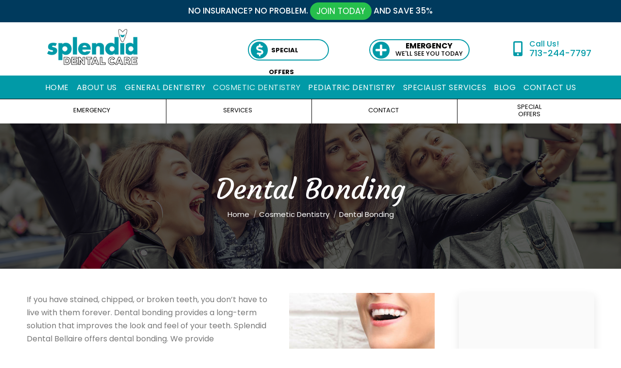

--- FILE ---
content_type: text/html; charset=UTF-8
request_url: https://www.splendiddentistrybellaire.com/cosmetic-dentistry-bellaire-tx/dental-bonding-bellaire-texas/
body_size: 19219
content:
<!DOCTYPE html>
<!--[if !(IE 6) | !(IE 7) | !(IE 8)  ]><!-->
<html lang="en-US" class="no-js">
<!--<![endif]-->
<head>
	<meta charset="UTF-8" />
		<meta name="viewport" content="width=device-width, initial-scale=1, maximum-scale=1, user-scalable=0">
		<meta name="theme-color" content="#009aa7"/>	<link rel="profile" href="https://gmpg.org/xfn/11" />
	        <script type="text/javascript">
            if (/Android|webOS|iPhone|iPad|iPod|BlackBerry|IEMobile|Opera Mini/i.test(navigator.userAgent)) {
                var originalAddEventListener = EventTarget.prototype.addEventListener,
                    oldWidth = window.innerWidth;

                EventTarget.prototype.addEventListener = function (eventName, eventHandler, useCapture) {
                    if (eventName === "resize") {
                        originalAddEventListener.call(this, eventName, function (event) {
                            if (oldWidth === window.innerWidth) {
                                return;
                            }
                            else if (oldWidth !== window.innerWidth) {
                                oldWidth = window.innerWidth;
                            }
                            if (eventHandler.handleEvent) {
                                eventHandler.handleEvent.call(this, event);
                            }
                            else {
                                eventHandler.call(this, event);
                            };
                        }, useCapture);
                    }
                    else {
                        originalAddEventListener.call(this, eventName, eventHandler, useCapture);
                    };
                };
            };
        </script>
		<title>Dental Bonding | General Dentistry Services in Texas</title>
<meta name='robots' content='max-image-preview:large' />

<!-- This site is optimized with the Yoast SEO Premium plugin v12.8 - https://yoast.com/wordpress/plugins/seo/ -->
<meta name="description" content="Dental bonding in Bellaire, TX offers a long-term solution to damaged or discolored teeth. Call 713-244-7797 for dental bonding cosmetic dentistry."/>
<meta name="robots" content="max-snippet:-1, max-image-preview:large, max-video-preview:-1"/>
<link rel="canonical" href="https://www.splendiddentistrybellaire.com/cosmetic-dentistry-bellaire-tx/dental-bonding-bellaire-texas/" />
<meta property="og:locale" content="en_US" />
<meta property="og:type" content="article" />
<meta property="og:title" content="Dental Bonding | General Dentistry Services in Texas" />
<meta property="og:description" content="Dental bonding in Bellaire, TX offers a long-term solution to damaged or discolored teeth. Call 713-244-7797 for dental bonding cosmetic dentistry." />
<meta property="og:url" content="https://www.splendiddentistrybellaire.com/cosmetic-dentistry-bellaire-tx/dental-bonding-bellaire-texas/" />
<meta property="og:site_name" content="Splendid Dental Care Bellaire" />
<meta property="article:publisher" content="https://www.facebook.com/LovettDental/" />
<meta property="og:image" content="https://www.splendiddentistrybellaire.com/wp-content/uploads/2020/02/dental-bonding-bellaire-tx-300x200.jpg" />
<meta property="og:image:secure_url" content="https://www.splendiddentistrybellaire.com/wp-content/uploads/2020/02/dental-bonding-bellaire-tx-300x200.jpg" />
<meta name="twitter:card" content="summary" />
<meta name="twitter:description" content="Dental bonding in Bellaire, TX offers a long-term solution to damaged or discolored teeth. Call 713-244-7797 for dental bonding cosmetic dentistry." />
<meta name="twitter:title" content="Dental Bonding | General Dentistry Services in Texas" />
<meta name="twitter:site" content="@lovettdental" />
<meta name="twitter:image" content="https://www.splendiddentistrybellaire.com/wp-content/uploads/2020/02/dental-bonding-bellaire-tx-300x200.jpg" />
<meta name="twitter:creator" content="@lovettdental" />
<script type='application/ld+json' class='yoast-schema-graph yoast-schema-graph--main'>{"@context":"https://schema.org","@graph":[{"@type":"Organization","@id":"https://www.splendiddentistrybellaire.com/#organization","name":"Splendid Dental Care Bellaire","url":"https://www.splendiddentistrybellaire.com/","sameAs":["https://www.facebook.com/LovettDental/","https://www.instagram.com/lovettdentalbeaumont/","https://twitter.com/lovettdental"],"logo":{"@type":"ImageObject","@id":"https://www.splendiddentistrybellaire.com/#logo","url":"https://www.splendiddentistrybellaire.com/wp-content/uploads/2019/12/Splensis-NEW-Logo-HIGH-DPI.png","width":423,"height":179,"caption":"Splendid Dental Care Bellaire"},"image":{"@id":"https://www.splendiddentistrybellaire.com/#logo"}},{"@type":"WebSite","@id":"https://www.splendiddentistrybellaire.com/#website","url":"https://www.splendiddentistrybellaire.com/","name":"Splendid Dental Care Bellaire","description":"Dental Office Bellaire Texas","publisher":{"@id":"https://www.splendiddentistrybellaire.com/#organization"},"potentialAction":{"@type":"SearchAction","target":"https://www.splendiddentistrybellaire.com/?s={search_term_string}","query-input":"required name=search_term_string"}},{"@type":"ImageObject","@id":"https://www.splendiddentistrybellaire.com/cosmetic-dentistry-bellaire-tx/dental-bonding-bellaire-texas/#primaryimage","url":"https://www.splendiddentistrybellaire.com/wp-content/uploads/2020/02/dental-bonding-bellaire-tx.jpg","width":500,"height":333,"caption":"close up of woman's smile after dental bonding in bellaire tx"},{"@type":"WebPage","@id":"https://www.splendiddentistrybellaire.com/cosmetic-dentistry-bellaire-tx/dental-bonding-bellaire-texas/#webpage","url":"https://www.splendiddentistrybellaire.com/cosmetic-dentistry-bellaire-tx/dental-bonding-bellaire-texas/","inLanguage":"en-US","name":"Dental Bonding | General Dentistry Services in Texas","isPartOf":{"@id":"https://www.splendiddentistrybellaire.com/#website"},"primaryImageOfPage":{"@id":"https://www.splendiddentistrybellaire.com/cosmetic-dentistry-bellaire-tx/dental-bonding-bellaire-texas/#primaryimage"},"datePublished":"2020-03-13T09:00:03+00:00","dateModified":"2020-12-07T21:43:11+00:00","description":"Dental bonding in Bellaire, TX offers a long-term solution to damaged or discolored teeth. Call 713-244-7797 for dental bonding cosmetic dentistry.","breadcrumb":{"@id":"https://www.splendiddentistrybellaire.com/cosmetic-dentistry-bellaire-tx/dental-bonding-bellaire-texas/#breadcrumb"}},{"@type":"BreadcrumbList","@id":"https://www.splendiddentistrybellaire.com/cosmetic-dentistry-bellaire-tx/dental-bonding-bellaire-texas/#breadcrumb","itemListElement":[{"@type":"ListItem","position":1,"item":{"@type":"WebPage","@id":"https://www.splendiddentistrybellaire.com/","url":"https://www.splendiddentistrybellaire.com/","name":"Home"}},{"@type":"ListItem","position":2,"item":{"@type":"WebPage","@id":"https://www.splendiddentistrybellaire.com/cosmetic-dentistry-bellaire-tx/","url":"https://www.splendiddentistrybellaire.com/cosmetic-dentistry-bellaire-tx/","name":"Cosmetic Dentistry"}},{"@type":"ListItem","position":3,"item":{"@type":"WebPage","@id":"https://www.splendiddentistrybellaire.com/cosmetic-dentistry-bellaire-tx/dental-bonding-bellaire-texas/","url":"https://www.splendiddentistrybellaire.com/cosmetic-dentistry-bellaire-tx/dental-bonding-bellaire-texas/","name":"Dental Bonding"}}]}]}</script>
<!-- / Yoast SEO Premium plugin. -->

<link rel='dns-prefetch' href='//fonts.googleapis.com' />
<link rel="alternate" type="application/rss+xml" title="Splendid Dental Care Bellaire &raquo; Feed" href="https://www.splendiddentistrybellaire.com/feed/" />
<link rel="alternate" title="oEmbed (JSON)" type="application/json+oembed" href="https://www.splendiddentistrybellaire.com/wp-json/oembed/1.0/embed?url=https%3A%2F%2Fwww.splendiddentistrybellaire.com%2Fcosmetic-dentistry-bellaire-tx%2Fdental-bonding-bellaire-texas%2F" />
<link rel="alternate" title="oEmbed (XML)" type="text/xml+oembed" href="https://www.splendiddentistrybellaire.com/wp-json/oembed/1.0/embed?url=https%3A%2F%2Fwww.splendiddentistrybellaire.com%2Fcosmetic-dentistry-bellaire-tx%2Fdental-bonding-bellaire-texas%2F&#038;format=xml" />
<style id='wp-img-auto-sizes-contain-inline-css' type='text/css'>
img:is([sizes=auto i],[sizes^="auto," i]){contain-intrinsic-size:3000px 1500px}
/*# sourceURL=wp-img-auto-sizes-contain-inline-css */
</style>
<style id='wp-emoji-styles-inline-css' type='text/css'>

	img.wp-smiley, img.emoji {
		display: inline !important;
		border: none !important;
		box-shadow: none !important;
		height: 1em !important;
		width: 1em !important;
		margin: 0 0.07em !important;
		vertical-align: -0.1em !important;
		background: none !important;
		padding: 0 !important;
	}
/*# sourceURL=wp-emoji-styles-inline-css */
</style>
<style id='wp-block-library-inline-css' type='text/css'>
:root{--wp-block-synced-color:#7a00df;--wp-block-synced-color--rgb:122,0,223;--wp-bound-block-color:var(--wp-block-synced-color);--wp-editor-canvas-background:#ddd;--wp-admin-theme-color:#007cba;--wp-admin-theme-color--rgb:0,124,186;--wp-admin-theme-color-darker-10:#006ba1;--wp-admin-theme-color-darker-10--rgb:0,107,160.5;--wp-admin-theme-color-darker-20:#005a87;--wp-admin-theme-color-darker-20--rgb:0,90,135;--wp-admin-border-width-focus:2px}@media (min-resolution:192dpi){:root{--wp-admin-border-width-focus:1.5px}}.wp-element-button{cursor:pointer}:root .has-very-light-gray-background-color{background-color:#eee}:root .has-very-dark-gray-background-color{background-color:#313131}:root .has-very-light-gray-color{color:#eee}:root .has-very-dark-gray-color{color:#313131}:root .has-vivid-green-cyan-to-vivid-cyan-blue-gradient-background{background:linear-gradient(135deg,#00d084,#0693e3)}:root .has-purple-crush-gradient-background{background:linear-gradient(135deg,#34e2e4,#4721fb 50%,#ab1dfe)}:root .has-hazy-dawn-gradient-background{background:linear-gradient(135deg,#faaca8,#dad0ec)}:root .has-subdued-olive-gradient-background{background:linear-gradient(135deg,#fafae1,#67a671)}:root .has-atomic-cream-gradient-background{background:linear-gradient(135deg,#fdd79a,#004a59)}:root .has-nightshade-gradient-background{background:linear-gradient(135deg,#330968,#31cdcf)}:root .has-midnight-gradient-background{background:linear-gradient(135deg,#020381,#2874fc)}:root{--wp--preset--font-size--normal:16px;--wp--preset--font-size--huge:42px}.has-regular-font-size{font-size:1em}.has-larger-font-size{font-size:2.625em}.has-normal-font-size{font-size:var(--wp--preset--font-size--normal)}.has-huge-font-size{font-size:var(--wp--preset--font-size--huge)}.has-text-align-center{text-align:center}.has-text-align-left{text-align:left}.has-text-align-right{text-align:right}.has-fit-text{white-space:nowrap!important}#end-resizable-editor-section{display:none}.aligncenter{clear:both}.items-justified-left{justify-content:flex-start}.items-justified-center{justify-content:center}.items-justified-right{justify-content:flex-end}.items-justified-space-between{justify-content:space-between}.screen-reader-text{border:0;clip-path:inset(50%);height:1px;margin:-1px;overflow:hidden;padding:0;position:absolute;width:1px;word-wrap:normal!important}.screen-reader-text:focus{background-color:#ddd;clip-path:none;color:#444;display:block;font-size:1em;height:auto;left:5px;line-height:normal;padding:15px 23px 14px;text-decoration:none;top:5px;width:auto;z-index:100000}html :where(.has-border-color){border-style:solid}html :where([style*=border-top-color]){border-top-style:solid}html :where([style*=border-right-color]){border-right-style:solid}html :where([style*=border-bottom-color]){border-bottom-style:solid}html :where([style*=border-left-color]){border-left-style:solid}html :where([style*=border-width]){border-style:solid}html :where([style*=border-top-width]){border-top-style:solid}html :where([style*=border-right-width]){border-right-style:solid}html :where([style*=border-bottom-width]){border-bottom-style:solid}html :where([style*=border-left-width]){border-left-style:solid}html :where(img[class*=wp-image-]){height:auto;max-width:100%}:where(figure){margin:0 0 1em}html :where(.is-position-sticky){--wp-admin--admin-bar--position-offset:var(--wp-admin--admin-bar--height,0px)}@media screen and (max-width:600px){html :where(.is-position-sticky){--wp-admin--admin-bar--position-offset:0px}}

/*# sourceURL=wp-block-library-inline-css */
</style><style id='global-styles-inline-css' type='text/css'>
:root{--wp--preset--aspect-ratio--square: 1;--wp--preset--aspect-ratio--4-3: 4/3;--wp--preset--aspect-ratio--3-4: 3/4;--wp--preset--aspect-ratio--3-2: 3/2;--wp--preset--aspect-ratio--2-3: 2/3;--wp--preset--aspect-ratio--16-9: 16/9;--wp--preset--aspect-ratio--9-16: 9/16;--wp--preset--color--black: #000000;--wp--preset--color--cyan-bluish-gray: #abb8c3;--wp--preset--color--white: #FFF;--wp--preset--color--pale-pink: #f78da7;--wp--preset--color--vivid-red: #cf2e2e;--wp--preset--color--luminous-vivid-orange: #ff6900;--wp--preset--color--luminous-vivid-amber: #fcb900;--wp--preset--color--light-green-cyan: #7bdcb5;--wp--preset--color--vivid-green-cyan: #00d084;--wp--preset--color--pale-cyan-blue: #8ed1fc;--wp--preset--color--vivid-cyan-blue: #0693e3;--wp--preset--color--vivid-purple: #9b51e0;--wp--preset--color--accent: #009aa7;--wp--preset--color--dark-gray: #111;--wp--preset--color--light-gray: #767676;--wp--preset--gradient--vivid-cyan-blue-to-vivid-purple: linear-gradient(135deg,rgb(6,147,227) 0%,rgb(155,81,224) 100%);--wp--preset--gradient--light-green-cyan-to-vivid-green-cyan: linear-gradient(135deg,rgb(122,220,180) 0%,rgb(0,208,130) 100%);--wp--preset--gradient--luminous-vivid-amber-to-luminous-vivid-orange: linear-gradient(135deg,rgb(252,185,0) 0%,rgb(255,105,0) 100%);--wp--preset--gradient--luminous-vivid-orange-to-vivid-red: linear-gradient(135deg,rgb(255,105,0) 0%,rgb(207,46,46) 100%);--wp--preset--gradient--very-light-gray-to-cyan-bluish-gray: linear-gradient(135deg,rgb(238,238,238) 0%,rgb(169,184,195) 100%);--wp--preset--gradient--cool-to-warm-spectrum: linear-gradient(135deg,rgb(74,234,220) 0%,rgb(151,120,209) 20%,rgb(207,42,186) 40%,rgb(238,44,130) 60%,rgb(251,105,98) 80%,rgb(254,248,76) 100%);--wp--preset--gradient--blush-light-purple: linear-gradient(135deg,rgb(255,206,236) 0%,rgb(152,150,240) 100%);--wp--preset--gradient--blush-bordeaux: linear-gradient(135deg,rgb(254,205,165) 0%,rgb(254,45,45) 50%,rgb(107,0,62) 100%);--wp--preset--gradient--luminous-dusk: linear-gradient(135deg,rgb(255,203,112) 0%,rgb(199,81,192) 50%,rgb(65,88,208) 100%);--wp--preset--gradient--pale-ocean: linear-gradient(135deg,rgb(255,245,203) 0%,rgb(182,227,212) 50%,rgb(51,167,181) 100%);--wp--preset--gradient--electric-grass: linear-gradient(135deg,rgb(202,248,128) 0%,rgb(113,206,126) 100%);--wp--preset--gradient--midnight: linear-gradient(135deg,rgb(2,3,129) 0%,rgb(40,116,252) 100%);--wp--preset--font-size--small: 13px;--wp--preset--font-size--medium: 20px;--wp--preset--font-size--large: 36px;--wp--preset--font-size--x-large: 42px;--wp--preset--spacing--20: 0.44rem;--wp--preset--spacing--30: 0.67rem;--wp--preset--spacing--40: 1rem;--wp--preset--spacing--50: 1.5rem;--wp--preset--spacing--60: 2.25rem;--wp--preset--spacing--70: 3.38rem;--wp--preset--spacing--80: 5.06rem;--wp--preset--shadow--natural: 6px 6px 9px rgba(0, 0, 0, 0.2);--wp--preset--shadow--deep: 12px 12px 50px rgba(0, 0, 0, 0.4);--wp--preset--shadow--sharp: 6px 6px 0px rgba(0, 0, 0, 0.2);--wp--preset--shadow--outlined: 6px 6px 0px -3px rgb(255, 255, 255), 6px 6px rgb(0, 0, 0);--wp--preset--shadow--crisp: 6px 6px 0px rgb(0, 0, 0);}:where(.is-layout-flex){gap: 0.5em;}:where(.is-layout-grid){gap: 0.5em;}body .is-layout-flex{display: flex;}.is-layout-flex{flex-wrap: wrap;align-items: center;}.is-layout-flex > :is(*, div){margin: 0;}body .is-layout-grid{display: grid;}.is-layout-grid > :is(*, div){margin: 0;}:where(.wp-block-columns.is-layout-flex){gap: 2em;}:where(.wp-block-columns.is-layout-grid){gap: 2em;}:where(.wp-block-post-template.is-layout-flex){gap: 1.25em;}:where(.wp-block-post-template.is-layout-grid){gap: 1.25em;}.has-black-color{color: var(--wp--preset--color--black) !important;}.has-cyan-bluish-gray-color{color: var(--wp--preset--color--cyan-bluish-gray) !important;}.has-white-color{color: var(--wp--preset--color--white) !important;}.has-pale-pink-color{color: var(--wp--preset--color--pale-pink) !important;}.has-vivid-red-color{color: var(--wp--preset--color--vivid-red) !important;}.has-luminous-vivid-orange-color{color: var(--wp--preset--color--luminous-vivid-orange) !important;}.has-luminous-vivid-amber-color{color: var(--wp--preset--color--luminous-vivid-amber) !important;}.has-light-green-cyan-color{color: var(--wp--preset--color--light-green-cyan) !important;}.has-vivid-green-cyan-color{color: var(--wp--preset--color--vivid-green-cyan) !important;}.has-pale-cyan-blue-color{color: var(--wp--preset--color--pale-cyan-blue) !important;}.has-vivid-cyan-blue-color{color: var(--wp--preset--color--vivid-cyan-blue) !important;}.has-vivid-purple-color{color: var(--wp--preset--color--vivid-purple) !important;}.has-black-background-color{background-color: var(--wp--preset--color--black) !important;}.has-cyan-bluish-gray-background-color{background-color: var(--wp--preset--color--cyan-bluish-gray) !important;}.has-white-background-color{background-color: var(--wp--preset--color--white) !important;}.has-pale-pink-background-color{background-color: var(--wp--preset--color--pale-pink) !important;}.has-vivid-red-background-color{background-color: var(--wp--preset--color--vivid-red) !important;}.has-luminous-vivid-orange-background-color{background-color: var(--wp--preset--color--luminous-vivid-orange) !important;}.has-luminous-vivid-amber-background-color{background-color: var(--wp--preset--color--luminous-vivid-amber) !important;}.has-light-green-cyan-background-color{background-color: var(--wp--preset--color--light-green-cyan) !important;}.has-vivid-green-cyan-background-color{background-color: var(--wp--preset--color--vivid-green-cyan) !important;}.has-pale-cyan-blue-background-color{background-color: var(--wp--preset--color--pale-cyan-blue) !important;}.has-vivid-cyan-blue-background-color{background-color: var(--wp--preset--color--vivid-cyan-blue) !important;}.has-vivid-purple-background-color{background-color: var(--wp--preset--color--vivid-purple) !important;}.has-black-border-color{border-color: var(--wp--preset--color--black) !important;}.has-cyan-bluish-gray-border-color{border-color: var(--wp--preset--color--cyan-bluish-gray) !important;}.has-white-border-color{border-color: var(--wp--preset--color--white) !important;}.has-pale-pink-border-color{border-color: var(--wp--preset--color--pale-pink) !important;}.has-vivid-red-border-color{border-color: var(--wp--preset--color--vivid-red) !important;}.has-luminous-vivid-orange-border-color{border-color: var(--wp--preset--color--luminous-vivid-orange) !important;}.has-luminous-vivid-amber-border-color{border-color: var(--wp--preset--color--luminous-vivid-amber) !important;}.has-light-green-cyan-border-color{border-color: var(--wp--preset--color--light-green-cyan) !important;}.has-vivid-green-cyan-border-color{border-color: var(--wp--preset--color--vivid-green-cyan) !important;}.has-pale-cyan-blue-border-color{border-color: var(--wp--preset--color--pale-cyan-blue) !important;}.has-vivid-cyan-blue-border-color{border-color: var(--wp--preset--color--vivid-cyan-blue) !important;}.has-vivid-purple-border-color{border-color: var(--wp--preset--color--vivid-purple) !important;}.has-vivid-cyan-blue-to-vivid-purple-gradient-background{background: var(--wp--preset--gradient--vivid-cyan-blue-to-vivid-purple) !important;}.has-light-green-cyan-to-vivid-green-cyan-gradient-background{background: var(--wp--preset--gradient--light-green-cyan-to-vivid-green-cyan) !important;}.has-luminous-vivid-amber-to-luminous-vivid-orange-gradient-background{background: var(--wp--preset--gradient--luminous-vivid-amber-to-luminous-vivid-orange) !important;}.has-luminous-vivid-orange-to-vivid-red-gradient-background{background: var(--wp--preset--gradient--luminous-vivid-orange-to-vivid-red) !important;}.has-very-light-gray-to-cyan-bluish-gray-gradient-background{background: var(--wp--preset--gradient--very-light-gray-to-cyan-bluish-gray) !important;}.has-cool-to-warm-spectrum-gradient-background{background: var(--wp--preset--gradient--cool-to-warm-spectrum) !important;}.has-blush-light-purple-gradient-background{background: var(--wp--preset--gradient--blush-light-purple) !important;}.has-blush-bordeaux-gradient-background{background: var(--wp--preset--gradient--blush-bordeaux) !important;}.has-luminous-dusk-gradient-background{background: var(--wp--preset--gradient--luminous-dusk) !important;}.has-pale-ocean-gradient-background{background: var(--wp--preset--gradient--pale-ocean) !important;}.has-electric-grass-gradient-background{background: var(--wp--preset--gradient--electric-grass) !important;}.has-midnight-gradient-background{background: var(--wp--preset--gradient--midnight) !important;}.has-small-font-size{font-size: var(--wp--preset--font-size--small) !important;}.has-medium-font-size{font-size: var(--wp--preset--font-size--medium) !important;}.has-large-font-size{font-size: var(--wp--preset--font-size--large) !important;}.has-x-large-font-size{font-size: var(--wp--preset--font-size--x-large) !important;}
/*# sourceURL=global-styles-inline-css */
</style>

<style id='classic-theme-styles-inline-css' type='text/css'>
/*! This file is auto-generated */
.wp-block-button__link{color:#fff;background-color:#32373c;border-radius:9999px;box-shadow:none;text-decoration:none;padding:calc(.667em + 2px) calc(1.333em + 2px);font-size:1.125em}.wp-block-file__button{background:#32373c;color:#fff;text-decoration:none}
/*# sourceURL=/wp-includes/css/classic-themes.min.css */
</style>
<link rel='stylesheet' id='the7-Defaults-css' href='https://www.splendiddentistrybellaire.com/wp-content/uploads/smile_fonts/Defaults/Defaults.css?ver=6.9' type='text/css' media='all' />
<link rel='stylesheet' id='dt-web-fonts-css' href='https://fonts.googleapis.com/css?family=Roboto:400,500,600,700%7CPoppins:300,400,500,600,700%7CCourgette:400,600,700' type='text/css' media='all' />
<link rel='stylesheet' id='dt-main-css' href='https://www.splendiddentistrybellaire.com/wp-content/themes/dt-the7/css-lite/main.min.css?ver=9.6.0' type='text/css' media='all' />
<link rel='stylesheet' id='the7-font-css' href='https://www.splendiddentistrybellaire.com/wp-content/themes/dt-the7/fonts/icomoon-the7-font/icomoon-the7-font.min.css?ver=9.6.0' type='text/css' media='all' />
<link rel='stylesheet' id='the7-awesome-fonts-css' href='https://www.splendiddentistrybellaire.com/wp-content/themes/dt-the7/fonts/FontAwesome/css/all.min.css?ver=9.6.0' type='text/css' media='all' />
<link rel='stylesheet' id='the7-awesome-fonts-back-css' href='https://www.splendiddentistrybellaire.com/wp-content/themes/dt-the7/fonts/FontAwesome/back-compat.min.css?ver=9.6.0' type='text/css' media='all' />
<link rel='stylesheet' id='the7-wpbakery-css' href='https://www.splendiddentistrybellaire.com/wp-content/themes/dt-the7/css-lite/wpbakery.min.css?ver=9.6.0' type='text/css' media='all' />
<link rel='stylesheet' id='dt-custom-css' href='https://www.splendiddentistrybellaire.com/wp-content/uploads/the7-css/custom.css?ver=cbc629ae0428' type='text/css' media='all' />
<link rel='stylesheet' id='dt-media-css' href='https://www.splendiddentistrybellaire.com/wp-content/uploads/the7-css/media.css?ver=cbc629ae0428' type='text/css' media='all' />
<link rel='stylesheet' id='the7-mega-menu-css' href='https://www.splendiddentistrybellaire.com/wp-content/uploads/the7-css/mega-menu.css?ver=cbc629ae0428' type='text/css' media='all' />
<link rel='stylesheet' id='style-css' href='https://www.splendiddentistrybellaire.com/wp-content/themes/dt-the7/style.css?ver=9.6.0' type='text/css' media='all' />
<script type="text/javascript" src="https://www.splendiddentistrybellaire.com/wp-includes/js/jquery/jquery.min.js?ver=3.7.1" id="jquery-core-js"></script>
<script type="text/javascript" src="https://www.splendiddentistrybellaire.com/wp-includes/js/jquery/jquery-migrate.min.js?ver=3.4.1" id="jquery-migrate-js"></script>
<script type="text/javascript" id="dt-above-fold-js-extra">
/* <![CDATA[ */
var dtLocal = {"themeUrl":"https://www.splendiddentistrybellaire.com/wp-content/themes/dt-the7","passText":"To view this protected post, enter the password below:","moreButtonText":{"loading":"Loading...","loadMore":"Load more"},"postID":"515","ajaxurl":"https://www.splendiddentistrybellaire.com/wp-admin/admin-ajax.php","REST":{"baseUrl":"https://www.splendiddentistrybellaire.com/wp-json/the7/v1","endpoints":{"sendMail":"/send-mail"}},"contactMessages":{"required":"One or more fields have an error. Please check and try again.","terms":"Please accept the privacy policy.","fillTheCaptchaError":"Please, fill the captcha."},"captchaSiteKey":"","ajaxNonce":"809b215424","pageData":{"type":"page","template":"page","layout":null},"themeSettings":{"smoothScroll":"off","lazyLoading":false,"accentColor":{"mode":"solid","color":"#009aa7"},"desktopHeader":{"height":60},"ToggleCaptionEnabled":"disabled","ToggleCaption":"Navigation","floatingHeader":{"showAfter":240,"showMenu":false,"height":70,"logo":{"showLogo":true,"html":"\u003Cimg class=\" preload-me\" src=\"https://www.splendiddentistrybellaire.com/wp-content/uploads/2019/12/Splensis-NEW-Logo-2.png\" srcset=\"https://www.splendiddentistrybellaire.com/wp-content/uploads/2019/12/Splensis-NEW-Logo-2.png 244w, https://www.splendiddentistrybellaire.com/wp-content/uploads/2019/12/Splensis-NEW-Logo-HIGH-DPI.png 423w\" width=\"244\" height=\"103\"   sizes=\"244px\" alt=\"Splendid Dental Care Bellaire\" /\u003E","url":"https://www.splendiddentistrybellaire.com/"}},"topLine":{"floatingTopLine":{"logo":{"showLogo":false,"html":""}}},"mobileHeader":{"firstSwitchPoint":1200,"secondSwitchPoint":200,"firstSwitchPointHeight":60,"secondSwitchPointHeight":60,"mobileToggleCaptionEnabled":"disabled","mobileToggleCaption":"Menu"},"stickyMobileHeaderFirstSwitch":{"logo":{"html":"\u003Cimg class=\" preload-me\" src=\"https://www.splendiddentistrybellaire.com/wp-content/uploads/2019/12/Splensis-NEW-Logo-2.png\" srcset=\"https://www.splendiddentistrybellaire.com/wp-content/uploads/2019/12/Splensis-NEW-Logo-2.png 244w, https://www.splendiddentistrybellaire.com/wp-content/uploads/2019/12/Splensis-NEW-Logo-HIGH-DPI.png 423w\" width=\"244\" height=\"103\"   sizes=\"244px\" alt=\"Splendid Dental Care Bellaire\" /\u003E"}},"stickyMobileHeaderSecondSwitch":{"logo":{"html":"\u003Cimg class=\" preload-me\" src=\"https://www.splendiddentistrybellaire.com/wp-content/uploads/2019/12/Splensis-NEW-Logo-2.png\" srcset=\"https://www.splendiddentistrybellaire.com/wp-content/uploads/2019/12/Splensis-NEW-Logo-2.png 244w, https://www.splendiddentistrybellaire.com/wp-content/uploads/2019/12/Splensis-NEW-Logo-HIGH-DPI.png 423w\" width=\"244\" height=\"103\"   sizes=\"244px\" alt=\"Splendid Dental Care Bellaire\" /\u003E"}},"content":{"textColor":"#777777","headerColor":"#000000"},"sidebar":{"switchPoint":970},"boxedWidth":"1280px","stripes":{"stripe1":{"textColor":"#777777","headerColor":"#333333"},"stripe2":{"textColor":"#f9f9f9","headerColor":"#f9f9f9"},"stripe3":{"textColor":"#2f363d","headerColor":"#2f363d"}}},"VCMobileScreenWidth":"768"};
var dtShare = {"shareButtonText":{"facebook":"Share on Facebook","twitter":"Tweet","pinterest":"Pin it","linkedin":"Share on Linkedin","whatsapp":"Share on Whatsapp"},"overlayOpacity":"85"};
//# sourceURL=dt-above-fold-js-extra
/* ]]> */
</script>
<script type="text/javascript" src="https://www.splendiddentistrybellaire.com/wp-content/themes/dt-the7/js-lite/above-the-fold.min.js?ver=9.6.0" id="dt-above-fold-js"></script>
<link rel="https://api.w.org/" href="https://www.splendiddentistrybellaire.com/wp-json/" /><link rel="alternate" title="JSON" type="application/json" href="https://www.splendiddentistrybellaire.com/wp-json/wp/v2/pages/515" /><link rel="EditURI" type="application/rsd+xml" title="RSD" href="https://www.splendiddentistrybellaire.com/xmlrpc.php?rsd" />
<meta name="generator" content="WordPress 6.9" />
<link rel='shortlink' href='https://www.splendiddentistrybellaire.com/?p=515' />
<!-- start Simple Custom CSS and JS -->
<!-- Global site tag (gtag.js) - Google Analytics -->
<script async src="https://www.googletagmanager.com/gtag/js?id=UA-146507734-9"></script>
<script>
  window.dataLayer = window.dataLayer || [];
  function gtag(){dataLayer.push(arguments);}
  gtag('js', new Date());

  gtag('config', 'UA-146507734-9');
</script>
<!-- end Simple Custom CSS and JS -->
<!-- start Simple Custom CSS and JS -->
<script>
  jQuery(document).ready(function($){
    var cta1 = '<a class="spotBtn" href="/about-lovett-dental/special-offers/"><div class="icon fas fa-dollar-sign" aria-hidden="true"></div><div><span class="cta trait2">Special Offers</span></div></a>';
    $(".cta1").html(cta1);
    var cta2 = '<a class="spotBtn" href="/general-dentistry-bellaire-tx/emergency-dental-services/"><div class="icon fas fa-plus" aria-hidden="true"></div><div class="special cta"><span class="trait">Emergency</span><br>We\'ll see you today</div></a>';
    $(".cta2").html(cta2);
    
  });
</script>
<style>
  .cta1 a.spotBtn .fas:before { margin-left: 11px !important; }
  .cta1 .spotBtn { width: 120px !important; }
  .spotBtn .cta { color: black !important; text-align: center; text-decoration: none; padding: 5px; }
  a.spotBtn { text-decoration: none !important; }
  .spotBtn .trait2 {
    font-weight: 900;
     font-size: 1em; 
}
   .spotBtn {
    line-height: 3.5;
    font-size: 1em;
     font-size: 13px;
    text-transform: uppercase;
    width: 160px;
    height: 40px;
    border-radius: 0;
    padding: 0 0 0 43px;
    margin: 0 5.2em 0 0;
    display: inline-block;
    vertical-align: top;
    position: relative;
    -webkit-transition-duration: 0.3s;
    -moz-transition-duration: 0.3s;
    -o-transition-duration: 0.3s;
    -ms-transition-duration: 0.3s;
    transition-duration: 0.3s;
    animation-fill-mode: none;
    animation-duration: 0s;
  }
   .spotBtn:nth-of-type(4) {
    padding-top: 0.4em;
  }
   .spotBtn:nth-of-type(2) {
       width: 14.5em; 
       padding: 0 0 0 2.5em; 
  }
  .spotBtn .icon:before { margin-left: 6px; }
   .spotBtn:before {
    content: '';
    width: 100%;
    height: 100%;
    position: absolute;
    top: 0;
    left: 0;
    border-radius: 1.75em;
    border: 2px solid #019aa7;
    -webkit-transition-duration: 0.3s;
    -moz-transition-duration: 0.3s;
    -o-transition-duration: 0.3s;
    -ms-transition-duration: 0.3s;
    transition-duration: 0.3s;
  }
   .spotBtn .icon {
    line-height: 1.35;
    font-size: 2em;
    color: #fff;
    width: 1.35em;
    height: 1.35em;
    border-radius: 50%;
    margin: 0.2em 0.25em;
    background: #019aa7;
    position: absolute;
    left: 0;
    top: 0;
    -webkit-transition-duration: 0.3s;
    -moz-transition-duration: 0.3s;
    -o-transition-duration: 0.3s;
    -ms-transition-duration: 0.3s;
    transition-duration: 0.3s;
    animation-fill-mode: both;
    animation-duration: 0.8s;
  }
   .spotBtn .special {
    line-height: 1.2em;
  }
   .spotBtn .trait {
    line-height: 1.125;
    font-size: 1.2em;
    font-weight: 900;
  }
   .spotBtn:hover {
    background: none;
    animation-name: none;
  }
   .spotBtn:hover:before {
    border-color: #019aa7;
  }
   .spotBtn:hover .icon {
    color: #fff;
    animation-name: pulse_rev;
    background: #019aa7;
  }
  
</style><!-- end Simple Custom CSS and JS -->
<script type='text/javascript'>
				jQuery(document).ready(function($) {
				var ult_smooth_speed = 250;
				var ult_smooth_step = 45;
				$('html').attr('data-ult_smooth_speed',ult_smooth_speed).attr('data-ult_smooth_step',ult_smooth_step);
				});
			</script><meta name="generator" content="Powered by WPBakery Page Builder - drag and drop page builder for WordPress."/>
<link rel="icon" href="https://www.splendiddentistrybellaire.com/wp-content/uploads/2019/12/splendid_favicon_16.png" type="image/png" sizes="16x16"/><link rel="icon" href="https://www.splendiddentistrybellaire.com/wp-content/uploads/2019/12/splendid_favicon_32.png" type="image/png" sizes="32x32"/><link rel="apple-touch-icon" href="https://www.splendiddentistrybellaire.com/wp-content/uploads/2019/12/splendid_favicon_60.png"><link rel="apple-touch-icon" sizes="76x76" href="https://www.splendiddentistrybellaire.com/wp-content/uploads/2019/12/splendid_favicon_76.png"><link rel="apple-touch-icon" sizes="120x120" href="https://www.splendiddentistrybellaire.com/wp-content/uploads/2019/12/splendid_favicon_120.png"><link rel="apple-touch-icon" sizes="152x152" href="https://www.splendiddentistrybellaire.com/wp-content/uploads/2019/12/splendid_favicon_152.png"><noscript><style> .wpb_animate_when_almost_visible { opacity: 1; }</style></noscript><style id='the7-custom-inline-css' type='text/css'>
/* fix to background mobile nav expand arrow */
.dl-menuwrapper li.has-children .next-level:after, .dl-menuwrapper li.has-children > a:after { background-color: navy !important; }
.dl-menuwrapper li.has-children .next-level { width: 130px !important; }


</style>
<link rel='stylesheet' id='js_composer_front-css' href='https://www.splendiddentistrybellaire.com/wp-content/plugins/js_composer/assets/css/js_composer.min.css?ver=6.7.0' type='text/css' media='all' />
<link rel='stylesheet' id='the7-stripes-css' href='https://www.splendiddentistrybellaire.com/wp-content/uploads/the7-css/legacy/stripes.css?ver=cbc629ae0428' type='text/css' media='all' />
<link rel='stylesheet' id='vc_animate-css-css' href='https://www.splendiddentistrybellaire.com/wp-content/plugins/js_composer/assets/lib/bower/animate-css/animate.min.css?ver=6.7.0' type='text/css' media='all' />
<link rel='stylesheet' id='background-style-css' href='https://www.splendiddentistrybellaire.com/wp-content/plugins/parallax_video_backgrounds_vc/assets/css/background-style.css?ver=6.9' type='text/css' media='all' />
<link rel='stylesheet' id='ultimate-animate-css' href='https://www.splendiddentistrybellaire.com/wp-content/plugins/Ultimate_VC_Addons/assets/min-css/animate.min.css?ver=3.19.9' type='text/css' media='all' />
<link rel='stylesheet' id='ultimate-style-css' href='https://www.splendiddentistrybellaire.com/wp-content/plugins/Ultimate_VC_Addons/assets/min-css/style.min.css?ver=3.19.9' type='text/css' media='all' />
</head>
<body class="wp-singular page-template-default page page-id-515 page-child parent-pageid-255 wp-embed-responsive wp-theme-dt-the7 dt-responsive-on right-mobile-menu-close-icon ouside-menu-close-icon mobile-hamburger-close-bg-enable mobile-hamburger-close-bg-hover-enable  fade-medium-mobile-menu-close-icon fade-small-menu-close-icon srcset-enabled btn-flat custom-btn-color custom-btn-hover-color top-header first-switch-logo-left first-switch-menu-right second-switch-logo-left second-switch-menu-right right-mobile-menu layzr-loading-on popup-message-style dt-fa-compatibility the7-ver-9.6.0 wpb-js-composer js-comp-ver-6.7.0 vc_responsive">
<!-- The7 9.6.0 -->

<div id="page" >
	<a class="skip-link screen-reader-text" href="#content">Skip to content</a>

<div class="masthead classic-header center bg-behind-menu widgets surround shadow-decoration shadow-mobile-header-decoration small-mobile-menu-icon mobile-menu-icon-bg-on mobile-menu-icon-hover-bg-on dt-parent-menu-clickable show-sub-menu-on-hover"  role="banner">

	<div class="top-bar top-bar-line-hide">
	<div class="top-bar-bg" ></div>
	<div class="left-widgets mini-widgets"><div class="text-area show-on-desktop in-top-bar-left in-top-bar"><p><center>NO INSURANCE? NO PROBLEM. <a class="button" href="https://member.kleer.com/?slug=FY5Q" data-wpel-link="external" target="_blank" rel="nofollow external noopener noreferrer">JOIN TODAY</a> AND SAVE 35%</center></p>
</div></div><div class="mini-widgets right-widgets"></div></div>

	<header class="header-bar">

		<div class="branding">
	<div id="site-title" class="assistive-text">Splendid Dental Care Bellaire</div>
	<div id="site-description" class="assistive-text">Dental Office Bellaire Texas</div>
	<a class="same-logo" href="https://www.splendiddentistrybellaire.com/" data-wpel-link="internal" target="_self" rel="follow noopener noreferrer"><img class=" preload-me" src="https://www.splendiddentistrybellaire.com/wp-content/uploads/2019/12/Splensis-NEW-Logo-2.png" srcset="https://www.splendiddentistrybellaire.com/wp-content/uploads/2019/12/Splensis-NEW-Logo-2.png 244w, https://www.splendiddentistrybellaire.com/wp-content/uploads/2019/12/Splensis-NEW-Logo-HIGH-DPI.png 423w" width="244" height="103"   sizes="244px" alt="Splendid Dental Care Bellaire" /></a><div class="mini-widgets"><div class="text-area hide-on-desktop hide-on-first-switch hide-on-second-switch"><p>MENU</p>
</div></div><div class="mini-widgets"><div class="text-area show-on-desktop hide-on-first-switch hide-on-second-switch"><div class="cta1"></div>
</div><div class="text-area show-on-desktop hide-on-first-switch hide-on-second-switch"><div class="cta2"></div>
</div><div class="text-area show-on-desktop hide-on-first-switch hide-on-second-switch"><div id="contact-info"><a class="phone" style="text-decoration: none;" href="tel:7132447797" data-wpel-link="internal" target="_self" rel="follow noopener noreferrer">713-244-7797 </a></div>
</div></div></div>

		<nav class="navigation">

			<ul id="primary-menu" class="main-nav outside-item-remove-margin" role="menubar"><li class="menu-item menu-item-type-post_type menu-item-object-page menu-item-home menu-item-274 first" role="presentation"><a href="https://www.splendiddentistrybellaire.com/" data-level="1" role="menuitem" data-wpel-link="internal" target="_self" rel="follow noopener noreferrer"><span class="menu-item-text"><span class="menu-text">Home</span></span></a></li> <li class="menu-item menu-item-type-post_type menu-item-object-page menu-item-has-children menu-item-275 has-children" role="presentation"><a href="https://www.splendiddentistrybellaire.com/about-lovett-dental/" data-level="1" role="menuitem" data-wpel-link="internal" target="_self" rel="follow noopener noreferrer"><span class="menu-item-text"><span class="menu-text">About Us</span></span></a><ul class="sub-nav hover-style-bg level-arrows-on" role="menubar"><li class="menu-item menu-item-type-post_type menu-item-object-page menu-item-361 first" role="presentation"><a href="https://www.splendiddentistrybellaire.com/contact-lovett-dental/dental-payments-and-insurance/" data-level="2" role="menuitem" data-wpel-link="internal" target="_self" rel="follow noopener noreferrer"><span class="menu-item-text"><span class="menu-text">Payments &#038; Insurance</span></span></a></li> <li class="menu-item menu-item-type-post_type menu-item-object-page menu-item-940" role="presentation"><a href="https://www.splendiddentistrybellaire.com/about-lovett-dental/special-offers/" data-level="2" role="menuitem" data-wpel-link="internal" target="_self" rel="follow noopener noreferrer"><span class="menu-item-text"><span class="menu-text">Our Special Offers</span></span></a></li> </ul></li> <li class="menu-item menu-item-type-post_type menu-item-object-page menu-item-has-children menu-item-285 has-children" role="presentation"><a href="https://www.splendiddentistrybellaire.com/general-dentistry-bellaire-tx/" data-level="1" role="menuitem" data-wpel-link="internal" target="_self" rel="follow noopener noreferrer"><span class="menu-item-text"><span class="menu-text">General Dentistry</span></span></a><ul class="sub-nav hover-style-bg level-arrows-on" role="menubar"><li class="menu-item menu-item-type-post_type menu-item-object-page menu-item-has-children menu-item-847 first has-children" role="presentation"><a href="https://www.splendiddentistrybellaire.com/general-dentistry-bellaire-tx/preventative-dentistry-tx/" data-level="2" role="menuitem" data-wpel-link="internal" target="_self" rel="follow noopener noreferrer"><span class="menu-item-text"><span class="menu-text">Preventative Dentistry</span></span></a><ul class="sub-nav hover-style-bg level-arrows-on" role="menubar"><li class="menu-item menu-item-type-post_type menu-item-object-page menu-item-846 first" role="presentation"><a href="https://www.splendiddentistrybellaire.com/general-dentistry-bellaire-tx/dental-exams-tx/" data-level="3" role="menuitem" data-wpel-link="internal" target="_self" rel="follow noopener noreferrer"><span class="menu-item-text"><span class="menu-text">Dental Exams</span></span></a></li> <li class="menu-item menu-item-type-post_type menu-item-object-page menu-item-286" role="presentation"><a href="https://www.splendiddentistrybellaire.com/general-dentistry-bellaire-tx/teeth-cleaning-bellaire-texas/" data-level="3" role="menuitem" data-wpel-link="internal" target="_self" rel="follow noopener noreferrer"><span class="menu-item-text"><span class="menu-text">Teeth Cleaning</span></span></a></li> <li class="menu-item menu-item-type-post_type menu-item-object-page menu-item-727" role="presentation"><a href="https://www.splendiddentistrybellaire.com/general-dentistry-bellaire-tx/fluoride-treatments-tx/" data-level="3" role="menuitem" data-wpel-link="internal" target="_self" rel="follow noopener noreferrer"><span class="menu-item-text"><span class="menu-text">Fluoride Treatments</span></span></a></li> </ul></li> <li class="menu-item menu-item-type-post_type menu-item-object-page menu-item-has-children menu-item-848 has-children" role="presentation"><a href="https://www.splendiddentistrybellaire.com/general-dentistry-bellaire-tx/restorative-dentistry-tx/" data-level="2" role="menuitem" data-wpel-link="internal" target="_self" rel="follow noopener noreferrer"><span class="menu-item-text"><span class="menu-text">Restorative Dentistry</span></span></a><ul class="sub-nav hover-style-bg level-arrows-on" role="menubar"><li class="menu-item menu-item-type-post_type menu-item-object-page menu-item-723 first" role="presentation"><a href="https://www.splendiddentistrybellaire.com/general-dentistry-bellaire-tx/dental-fillings-and-sealants-bellaire-texas/" data-level="3" role="menuitem" data-wpel-link="internal" target="_self" rel="follow noopener noreferrer"><span class="menu-item-text"><span class="menu-text">Fillings and Sealants</span></span></a></li> </ul></li> <li class="menu-item menu-item-type-post_type menu-item-object-page menu-item-725" role="presentation"><a href="https://www.splendiddentistrybellaire.com/general-dentistry-bellaire-tx/emergency-dental-services/" data-level="2" role="menuitem" data-wpel-link="internal" target="_self" rel="follow noopener noreferrer"><span class="menu-item-text"><span class="menu-text">Emergency Dental Services</span></span></a></li> <li class="menu-item menu-item-type-post_type menu-item-object-page menu-item-741" role="presentation"><a href="https://www.splendiddentistrybellaire.com/specialty-dental-services-bellaire-tx/oral-surgery-bellaire-texas/houston-sedation-dentist-bellaire-texas/" data-level="2" role="menuitem" data-wpel-link="internal" target="_self" rel="follow noopener noreferrer"><span class="menu-item-text"><span class="menu-text">Anxiety &#038; Sleep Dentistry</span></span></a></li> <li class="menu-item menu-item-type-post_type menu-item-object-page menu-item-726" role="presentation"><a href="https://www.splendiddentistrybellaire.com/family-dentistry-tx/" data-level="2" role="menuitem" data-wpel-link="internal" target="_self" rel="follow noopener noreferrer"><span class="menu-item-text"><span class="menu-text">Family Dentistry</span></span></a></li> </ul></li> <li class="menu-item menu-item-type-post_type menu-item-object-page current-page-ancestor current-menu-ancestor current-menu-parent current-page-parent current_page_parent current_page_ancestor menu-item-has-children menu-item-283 act has-children" role="presentation"><a href="https://www.splendiddentistrybellaire.com/cosmetic-dentistry-bellaire-tx/" data-level="1" role="menuitem" data-wpel-link="internal" target="_self" rel="follow noopener noreferrer"><span class="menu-item-text"><span class="menu-text">Cosmetic Dentistry</span></span></a><ul class="sub-nav hover-style-bg level-arrows-on" role="menubar"><li class="menu-item menu-item-type-post_type menu-item-object-page current-menu-item page_item page-item-515 current_page_item menu-item-731 act first" role="presentation"><a href="https://www.splendiddentistrybellaire.com/cosmetic-dentistry-bellaire-tx/dental-bonding-bellaire-texas/" data-level="2" role="menuitem" data-wpel-link="internal" target="_self" rel="follow noopener noreferrer"><span class="menu-item-text"><span class="menu-text">Dental Bonding</span></span></a></li> <li class="menu-item menu-item-type-post_type menu-item-object-page menu-item-284" role="presentation"><a href="https://www.splendiddentistrybellaire.com/cosmetic-dentistry-bellaire-tx/teeth-whitening-services-bellaire-texas/" data-level="2" role="menuitem" data-wpel-link="internal" target="_self" rel="follow noopener noreferrer"><span class="menu-item-text"><span class="menu-text">Teeth Whitening</span></span></a></li> <li class="menu-item menu-item-type-post_type menu-item-object-page menu-item-732" role="presentation"><a href="https://www.splendiddentistrybellaire.com/cosmetic-dentistry-bellaire-tx/dental-veneers-tx/" data-level="2" role="menuitem" data-wpel-link="internal" target="_self" rel="follow noopener noreferrer"><span class="menu-item-text"><span class="menu-text">Dental Veneers</span></span></a></li> <li class="menu-item menu-item-type-post_type menu-item-object-page menu-item-484" role="presentation"><a href="https://www.splendiddentistrybellaire.com/cosmetic-dentistry-bellaire-tx/dental-implants-bellaire-texas/" data-level="2" role="menuitem" data-wpel-link="internal" target="_self" rel="follow noopener noreferrer"><span class="menu-item-text"><span class="menu-text">Implants &#038; Smile Makeover</span></span></a></li> <li class="menu-item menu-item-type-post_type menu-item-object-page menu-item-724" role="presentation"><a href="https://www.splendiddentistrybellaire.com/cosmetic-dentistry-bellaire-tx/dentures/" data-level="2" role="menuitem" data-wpel-link="internal" target="_self" rel="follow noopener noreferrer"><span class="menu-item-text"><span class="menu-text">Dentures</span></span></a></li> </ul></li> <li class="menu-item menu-item-type-post_type menu-item-object-page menu-item-282" role="presentation"><a href="https://www.splendiddentistrybellaire.com/family-dentistry-tx/pediatric-dentistry-bellaire-tx/" data-level="1" role="menuitem" data-wpel-link="internal" target="_self" rel="follow noopener noreferrer"><span class="menu-item-text"><span class="menu-text">Pediatric Dentistry</span></span></a></li> <li class="menu-item menu-item-type-post_type menu-item-object-page menu-item-has-children menu-item-280 has-children" role="presentation"><a href="https://www.splendiddentistrybellaire.com/specialty-dental-services-bellaire-tx/" data-level="1" role="menuitem" data-wpel-link="internal" target="_self" rel="follow noopener noreferrer"><span class="menu-item-text"><span class="menu-text">Specialist Services</span></span></a><ul class="sub-nav hover-style-bg level-arrows-on" role="menubar"><li class="menu-item menu-item-type-post_type menu-item-object-page menu-item-has-children menu-item-738 first has-children" role="presentation"><a href="https://www.splendiddentistrybellaire.com/specialty-dental-services-bellaire-tx/orthodontics-tx/" data-level="2" role="menuitem" data-wpel-link="internal" target="_self" rel="follow noopener noreferrer"><span class="menu-item-text"><span class="menu-text">Orthodontics</span></span></a><ul class="sub-nav hover-style-bg level-arrows-on" role="menubar"><li class="menu-item menu-item-type-post_type menu-item-object-page menu-item-736 first" role="presentation"><a href="https://www.splendiddentistrybellaire.com/specialty-dental-services-bellaire-tx/orthodontics-tx/dental-braces-tx/" data-level="3" role="menuitem" data-wpel-link="internal" target="_self" rel="follow noopener noreferrer"><span class="menu-item-text"><span class="menu-text">Braces</span></span></a></li> </ul></li> <li class="menu-item menu-item-type-post_type menu-item-object-page menu-item-941" role="presentation"><a href="https://www.splendiddentistrybellaire.com/cosmetic-dentistry-bellaire-tx/dental-implants-bellaire-texas/" data-level="2" role="menuitem" data-wpel-link="internal" target="_self" rel="follow noopener noreferrer"><span class="menu-item-text"><span class="menu-text">Implants &#038; Smile Makeover</span></span></a></li> <li class="menu-item menu-item-type-post_type menu-item-object-page menu-item-has-children menu-item-737 has-children" role="presentation"><a href="https://www.splendiddentistrybellaire.com/specialty-dental-services-bellaire-tx/oral-surgery-bellaire-texas/" data-level="2" role="menuitem" data-wpel-link="internal" target="_self" rel="follow noopener noreferrer"><span class="menu-item-text"><span class="menu-text">Oral Surgery</span></span></a><ul class="sub-nav hover-style-bg level-arrows-on" role="menubar"><li class="menu-item menu-item-type-post_type menu-item-object-page menu-item-729 first" role="presentation"><a href="https://www.splendiddentistrybellaire.com/specialty-dental-services-bellaire-tx/oral-surgery-bellaire-texas/tooth-extraction-tx/" data-level="3" role="menuitem" data-wpel-link="internal" target="_self" rel="follow noopener noreferrer"><span class="menu-item-text"><span class="menu-text">Tooth Extraction</span></span></a></li> <li class="menu-item menu-item-type-post_type menu-item-object-page menu-item-730" role="presentation"><a href="https://www.splendiddentistrybellaire.com/specialty-dental-services-bellaire-tx/oral-surgery-bellaire-texas/impacted-teeth/" data-level="3" role="menuitem" data-wpel-link="internal" target="_self" rel="follow noopener noreferrer"><span class="menu-item-text"><span class="menu-text">Impacted Teeth</span></span></a></li> </ul></li> <li class="menu-item menu-item-type-post_type menu-item-object-page menu-item-942" role="presentation"><a href="https://www.splendiddentistrybellaire.com/specialty-dental-services-bellaire-tx/oral-surgery-bellaire-texas/houston-sedation-dentist-bellaire-texas/" data-level="2" role="menuitem" data-wpel-link="internal" target="_self" rel="follow noopener noreferrer"><span class="menu-item-text"><span class="menu-text">Anxiety &#038; Sleep Dentistry</span></span></a></li> <li class="menu-item menu-item-type-post_type menu-item-object-page menu-item-739" role="presentation"><a href="https://www.splendiddentistrybellaire.com/specialty-dental-services-bellaire-tx/periodontics-bellaire-texas/" data-level="2" role="menuitem" data-wpel-link="internal" target="_self" rel="follow noopener noreferrer"><span class="menu-item-text"><span class="menu-text">Periodontics</span></span></a></li> </ul></li> <li class="menu-item menu-item-type-post_type menu-item-object-page menu-item-279" role="presentation"><a href="https://www.splendiddentistrybellaire.com/dental-blog/" data-level="1" role="menuitem" data-wpel-link="internal" target="_self" rel="follow noopener noreferrer"><span class="menu-item-text"><span class="menu-text">Blog</span></span></a></li> <li class="menu-item menu-item-type-post_type menu-item-object-page menu-item-has-children menu-item-276 has-children" role="presentation"><a href="https://www.splendiddentistrybellaire.com/contact-lovett-dental/" data-level="1" role="menuitem" data-wpel-link="internal" target="_self" rel="follow noopener noreferrer"><span class="menu-item-text"><span class="menu-text">Contact Us</span></span></a><ul class="sub-nav hover-style-bg level-arrows-on" role="menubar"><li class="menu-item menu-item-type-post_type menu-item-object-page menu-item-277 first" role="presentation"><a href="https://www.splendiddentistrybellaire.com/contact-lovett-dental/dental-payments-and-insurance/" data-level="2" role="menuitem" data-wpel-link="internal" target="_self" rel="follow noopener noreferrer"><span class="menu-item-text"><span class="menu-text">Payments &#038; Insurance</span></span></a></li> <li class="menu-item menu-item-type-custom menu-item-object-custom menu-item-353" role="presentation"><a href="https://patientregistration.denticon.com/?P=4000&#038;O=128&#038;regPatID=0" data-level="2" role="menuitem" data-wpel-link="external" target="_blank" rel="nofollow external noopener noreferrer"><span class="menu-item-text"><span class="menu-text">Patient Registration Form</span></span></a></li> <li class="menu-item menu-item-type-custom menu-item-object-custom menu-item-883" role="presentation"><a href="https://www.yourdentistoffice.com/#/login" data-level="2" role="menuitem" data-wpel-link="external" target="_blank" rel="nofollow external noopener noreferrer"><span class="menu-item-text"><span class="menu-text">Patient Portal</span></span></a></li> </ul></li> </ul>
			
		</nav>

	</header>

</div>
<div class="dt-mobile-header mobile-menu-show-divider">
	<div class="dt-close-mobile-menu-icon"><div class="close-line-wrap"><span class="close-line"></span><span class="close-line"></span><span class="close-line"></span></div></div>	<ul id="mobile-menu" class="mobile-main-nav" role="menubar">
		<li class="menu-item menu-item-type-post_type menu-item-object-page menu-item-home menu-item-274 first" role="presentation"><a href="https://www.splendiddentistrybellaire.com/" data-level="1" role="menuitem" data-wpel-link="internal" target="_self" rel="follow noopener noreferrer"><span class="menu-item-text"><span class="menu-text">Home</span></span></a></li> <li class="menu-item menu-item-type-post_type menu-item-object-page menu-item-has-children menu-item-275 has-children" role="presentation"><a href="https://www.splendiddentistrybellaire.com/about-lovett-dental/" data-level="1" role="menuitem" data-wpel-link="internal" target="_self" rel="follow noopener noreferrer"><span class="menu-item-text"><span class="menu-text">About Us</span></span></a><ul class="sub-nav hover-style-bg level-arrows-on" role="menubar"><li class="menu-item menu-item-type-post_type menu-item-object-page menu-item-361 first" role="presentation"><a href="https://www.splendiddentistrybellaire.com/contact-lovett-dental/dental-payments-and-insurance/" data-level="2" role="menuitem" data-wpel-link="internal" target="_self" rel="follow noopener noreferrer"><span class="menu-item-text"><span class="menu-text">Payments &#038; Insurance</span></span></a></li> <li class="menu-item menu-item-type-post_type menu-item-object-page menu-item-940" role="presentation"><a href="https://www.splendiddentistrybellaire.com/about-lovett-dental/special-offers/" data-level="2" role="menuitem" data-wpel-link="internal" target="_self" rel="follow noopener noreferrer"><span class="menu-item-text"><span class="menu-text">Our Special Offers</span></span></a></li> </ul></li> <li class="menu-item menu-item-type-post_type menu-item-object-page menu-item-has-children menu-item-285 has-children" role="presentation"><a href="https://www.splendiddentistrybellaire.com/general-dentistry-bellaire-tx/" data-level="1" role="menuitem" data-wpel-link="internal" target="_self" rel="follow noopener noreferrer"><span class="menu-item-text"><span class="menu-text">General Dentistry</span></span></a><ul class="sub-nav hover-style-bg level-arrows-on" role="menubar"><li class="menu-item menu-item-type-post_type menu-item-object-page menu-item-has-children menu-item-847 first has-children" role="presentation"><a href="https://www.splendiddentistrybellaire.com/general-dentistry-bellaire-tx/preventative-dentistry-tx/" data-level="2" role="menuitem" data-wpel-link="internal" target="_self" rel="follow noopener noreferrer"><span class="menu-item-text"><span class="menu-text">Preventative Dentistry</span></span></a><ul class="sub-nav hover-style-bg level-arrows-on" role="menubar"><li class="menu-item menu-item-type-post_type menu-item-object-page menu-item-846 first" role="presentation"><a href="https://www.splendiddentistrybellaire.com/general-dentistry-bellaire-tx/dental-exams-tx/" data-level="3" role="menuitem" data-wpel-link="internal" target="_self" rel="follow noopener noreferrer"><span class="menu-item-text"><span class="menu-text">Dental Exams</span></span></a></li> <li class="menu-item menu-item-type-post_type menu-item-object-page menu-item-286" role="presentation"><a href="https://www.splendiddentistrybellaire.com/general-dentistry-bellaire-tx/teeth-cleaning-bellaire-texas/" data-level="3" role="menuitem" data-wpel-link="internal" target="_self" rel="follow noopener noreferrer"><span class="menu-item-text"><span class="menu-text">Teeth Cleaning</span></span></a></li> <li class="menu-item menu-item-type-post_type menu-item-object-page menu-item-727" role="presentation"><a href="https://www.splendiddentistrybellaire.com/general-dentistry-bellaire-tx/fluoride-treatments-tx/" data-level="3" role="menuitem" data-wpel-link="internal" target="_self" rel="follow noopener noreferrer"><span class="menu-item-text"><span class="menu-text">Fluoride Treatments</span></span></a></li> </ul></li> <li class="menu-item menu-item-type-post_type menu-item-object-page menu-item-has-children menu-item-848 has-children" role="presentation"><a href="https://www.splendiddentistrybellaire.com/general-dentistry-bellaire-tx/restorative-dentistry-tx/" data-level="2" role="menuitem" data-wpel-link="internal" target="_self" rel="follow noopener noreferrer"><span class="menu-item-text"><span class="menu-text">Restorative Dentistry</span></span></a><ul class="sub-nav hover-style-bg level-arrows-on" role="menubar"><li class="menu-item menu-item-type-post_type menu-item-object-page menu-item-723 first" role="presentation"><a href="https://www.splendiddentistrybellaire.com/general-dentistry-bellaire-tx/dental-fillings-and-sealants-bellaire-texas/" data-level="3" role="menuitem" data-wpel-link="internal" target="_self" rel="follow noopener noreferrer"><span class="menu-item-text"><span class="menu-text">Fillings and Sealants</span></span></a></li> </ul></li> <li class="menu-item menu-item-type-post_type menu-item-object-page menu-item-725" role="presentation"><a href="https://www.splendiddentistrybellaire.com/general-dentistry-bellaire-tx/emergency-dental-services/" data-level="2" role="menuitem" data-wpel-link="internal" target="_self" rel="follow noopener noreferrer"><span class="menu-item-text"><span class="menu-text">Emergency Dental Services</span></span></a></li> <li class="menu-item menu-item-type-post_type menu-item-object-page menu-item-741" role="presentation"><a href="https://www.splendiddentistrybellaire.com/specialty-dental-services-bellaire-tx/oral-surgery-bellaire-texas/houston-sedation-dentist-bellaire-texas/" data-level="2" role="menuitem" data-wpel-link="internal" target="_self" rel="follow noopener noreferrer"><span class="menu-item-text"><span class="menu-text">Anxiety &#038; Sleep Dentistry</span></span></a></li> <li class="menu-item menu-item-type-post_type menu-item-object-page menu-item-726" role="presentation"><a href="https://www.splendiddentistrybellaire.com/family-dentistry-tx/" data-level="2" role="menuitem" data-wpel-link="internal" target="_self" rel="follow noopener noreferrer"><span class="menu-item-text"><span class="menu-text">Family Dentistry</span></span></a></li> </ul></li> <li class="menu-item menu-item-type-post_type menu-item-object-page current-page-ancestor current-menu-ancestor current-menu-parent current-page-parent current_page_parent current_page_ancestor menu-item-has-children menu-item-283 act has-children" role="presentation"><a href="https://www.splendiddentistrybellaire.com/cosmetic-dentistry-bellaire-tx/" data-level="1" role="menuitem" data-wpel-link="internal" target="_self" rel="follow noopener noreferrer"><span class="menu-item-text"><span class="menu-text">Cosmetic Dentistry</span></span></a><ul class="sub-nav hover-style-bg level-arrows-on" role="menubar"><li class="menu-item menu-item-type-post_type menu-item-object-page current-menu-item page_item page-item-515 current_page_item menu-item-731 act first" role="presentation"><a href="https://www.splendiddentistrybellaire.com/cosmetic-dentistry-bellaire-tx/dental-bonding-bellaire-texas/" data-level="2" role="menuitem" data-wpel-link="internal" target="_self" rel="follow noopener noreferrer"><span class="menu-item-text"><span class="menu-text">Dental Bonding</span></span></a></li> <li class="menu-item menu-item-type-post_type menu-item-object-page menu-item-284" role="presentation"><a href="https://www.splendiddentistrybellaire.com/cosmetic-dentistry-bellaire-tx/teeth-whitening-services-bellaire-texas/" data-level="2" role="menuitem" data-wpel-link="internal" target="_self" rel="follow noopener noreferrer"><span class="menu-item-text"><span class="menu-text">Teeth Whitening</span></span></a></li> <li class="menu-item menu-item-type-post_type menu-item-object-page menu-item-732" role="presentation"><a href="https://www.splendiddentistrybellaire.com/cosmetic-dentistry-bellaire-tx/dental-veneers-tx/" data-level="2" role="menuitem" data-wpel-link="internal" target="_self" rel="follow noopener noreferrer"><span class="menu-item-text"><span class="menu-text">Dental Veneers</span></span></a></li> <li class="menu-item menu-item-type-post_type menu-item-object-page menu-item-484" role="presentation"><a href="https://www.splendiddentistrybellaire.com/cosmetic-dentistry-bellaire-tx/dental-implants-bellaire-texas/" data-level="2" role="menuitem" data-wpel-link="internal" target="_self" rel="follow noopener noreferrer"><span class="menu-item-text"><span class="menu-text">Implants &#038; Smile Makeover</span></span></a></li> <li class="menu-item menu-item-type-post_type menu-item-object-page menu-item-724" role="presentation"><a href="https://www.splendiddentistrybellaire.com/cosmetic-dentistry-bellaire-tx/dentures/" data-level="2" role="menuitem" data-wpel-link="internal" target="_self" rel="follow noopener noreferrer"><span class="menu-item-text"><span class="menu-text">Dentures</span></span></a></li> </ul></li> <li class="menu-item menu-item-type-post_type menu-item-object-page menu-item-282" role="presentation"><a href="https://www.splendiddentistrybellaire.com/family-dentistry-tx/pediatric-dentistry-bellaire-tx/" data-level="1" role="menuitem" data-wpel-link="internal" target="_self" rel="follow noopener noreferrer"><span class="menu-item-text"><span class="menu-text">Pediatric Dentistry</span></span></a></li> <li class="menu-item menu-item-type-post_type menu-item-object-page menu-item-has-children menu-item-280 has-children" role="presentation"><a href="https://www.splendiddentistrybellaire.com/specialty-dental-services-bellaire-tx/" data-level="1" role="menuitem" data-wpel-link="internal" target="_self" rel="follow noopener noreferrer"><span class="menu-item-text"><span class="menu-text">Specialist Services</span></span></a><ul class="sub-nav hover-style-bg level-arrows-on" role="menubar"><li class="menu-item menu-item-type-post_type menu-item-object-page menu-item-has-children menu-item-738 first has-children" role="presentation"><a href="https://www.splendiddentistrybellaire.com/specialty-dental-services-bellaire-tx/orthodontics-tx/" data-level="2" role="menuitem" data-wpel-link="internal" target="_self" rel="follow noopener noreferrer"><span class="menu-item-text"><span class="menu-text">Orthodontics</span></span></a><ul class="sub-nav hover-style-bg level-arrows-on" role="menubar"><li class="menu-item menu-item-type-post_type menu-item-object-page menu-item-736 first" role="presentation"><a href="https://www.splendiddentistrybellaire.com/specialty-dental-services-bellaire-tx/orthodontics-tx/dental-braces-tx/" data-level="3" role="menuitem" data-wpel-link="internal" target="_self" rel="follow noopener noreferrer"><span class="menu-item-text"><span class="menu-text">Braces</span></span></a></li> </ul></li> <li class="menu-item menu-item-type-post_type menu-item-object-page menu-item-941" role="presentation"><a href="https://www.splendiddentistrybellaire.com/cosmetic-dentistry-bellaire-tx/dental-implants-bellaire-texas/" data-level="2" role="menuitem" data-wpel-link="internal" target="_self" rel="follow noopener noreferrer"><span class="menu-item-text"><span class="menu-text">Implants &#038; Smile Makeover</span></span></a></li> <li class="menu-item menu-item-type-post_type menu-item-object-page menu-item-has-children menu-item-737 has-children" role="presentation"><a href="https://www.splendiddentistrybellaire.com/specialty-dental-services-bellaire-tx/oral-surgery-bellaire-texas/" data-level="2" role="menuitem" data-wpel-link="internal" target="_self" rel="follow noopener noreferrer"><span class="menu-item-text"><span class="menu-text">Oral Surgery</span></span></a><ul class="sub-nav hover-style-bg level-arrows-on" role="menubar"><li class="menu-item menu-item-type-post_type menu-item-object-page menu-item-729 first" role="presentation"><a href="https://www.splendiddentistrybellaire.com/specialty-dental-services-bellaire-tx/oral-surgery-bellaire-texas/tooth-extraction-tx/" data-level="3" role="menuitem" data-wpel-link="internal" target="_self" rel="follow noopener noreferrer"><span class="menu-item-text"><span class="menu-text">Tooth Extraction</span></span></a></li> <li class="menu-item menu-item-type-post_type menu-item-object-page menu-item-730" role="presentation"><a href="https://www.splendiddentistrybellaire.com/specialty-dental-services-bellaire-tx/oral-surgery-bellaire-texas/impacted-teeth/" data-level="3" role="menuitem" data-wpel-link="internal" target="_self" rel="follow noopener noreferrer"><span class="menu-item-text"><span class="menu-text">Impacted Teeth</span></span></a></li> </ul></li> <li class="menu-item menu-item-type-post_type menu-item-object-page menu-item-942" role="presentation"><a href="https://www.splendiddentistrybellaire.com/specialty-dental-services-bellaire-tx/oral-surgery-bellaire-texas/houston-sedation-dentist-bellaire-texas/" data-level="2" role="menuitem" data-wpel-link="internal" target="_self" rel="follow noopener noreferrer"><span class="menu-item-text"><span class="menu-text">Anxiety &#038; Sleep Dentistry</span></span></a></li> <li class="menu-item menu-item-type-post_type menu-item-object-page menu-item-739" role="presentation"><a href="https://www.splendiddentistrybellaire.com/specialty-dental-services-bellaire-tx/periodontics-bellaire-texas/" data-level="2" role="menuitem" data-wpel-link="internal" target="_self" rel="follow noopener noreferrer"><span class="menu-item-text"><span class="menu-text">Periodontics</span></span></a></li> </ul></li> <li class="menu-item menu-item-type-post_type menu-item-object-page menu-item-279" role="presentation"><a href="https://www.splendiddentistrybellaire.com/dental-blog/" data-level="1" role="menuitem" data-wpel-link="internal" target="_self" rel="follow noopener noreferrer"><span class="menu-item-text"><span class="menu-text">Blog</span></span></a></li> <li class="menu-item menu-item-type-post_type menu-item-object-page menu-item-has-children menu-item-276 has-children" role="presentation"><a href="https://www.splendiddentistrybellaire.com/contact-lovett-dental/" data-level="1" role="menuitem" data-wpel-link="internal" target="_self" rel="follow noopener noreferrer"><span class="menu-item-text"><span class="menu-text">Contact Us</span></span></a><ul class="sub-nav hover-style-bg level-arrows-on" role="menubar"><li class="menu-item menu-item-type-post_type menu-item-object-page menu-item-277 first" role="presentation"><a href="https://www.splendiddentistrybellaire.com/contact-lovett-dental/dental-payments-and-insurance/" data-level="2" role="menuitem" data-wpel-link="internal" target="_self" rel="follow noopener noreferrer"><span class="menu-item-text"><span class="menu-text">Payments &#038; Insurance</span></span></a></li> <li class="menu-item menu-item-type-custom menu-item-object-custom menu-item-353" role="presentation"><a href="https://patientregistration.denticon.com/?P=4000&#038;O=128&#038;regPatID=0" data-level="2" role="menuitem" data-wpel-link="external" target="_blank" rel="nofollow external noopener noreferrer"><span class="menu-item-text"><span class="menu-text">Patient Registration Form</span></span></a></li> <li class="menu-item menu-item-type-custom menu-item-object-custom menu-item-883" role="presentation"><a href="https://www.yourdentistoffice.com/#/login" data-level="2" role="menuitem" data-wpel-link="external" target="_blank" rel="nofollow external noopener noreferrer"><span class="menu-item-text"><span class="menu-text">Patient Portal</span></span></a></li> </ul></li> 	</ul>
	<div class='mobile-mini-widgets-in-menu'></div>
</div>

		<div class="page-title title-center solid-bg page-title-responsive-enabled bg-img-enabled overlay-bg" data-prlx-speed=".3">
			<div class="wf-wrap">

				<div class="page-title-head hgroup"><h1 >Dental Bonding</h1></div><div class="page-title-breadcrumbs"><div class="assistive-text">You are here:</div><ol class="breadcrumbs text-small" itemscope itemtype="https://schema.org/BreadcrumbList"><li itemprop="itemListElement" itemscope itemtype="https://schema.org/ListItem"><a itemprop="item" href="https://www.splendiddentistrybellaire.com/" title="" data-wpel-link="internal" target="_self" rel="follow noopener noreferrer"><span itemprop="name">Home</span></a><meta itemprop="position" content="1" /></li><li itemprop="itemListElement" itemscope itemtype="https://schema.org/ListItem"><a itemprop="item" href="https://www.splendiddentistrybellaire.com/cosmetic-dentistry-bellaire-tx/" title="" data-wpel-link="internal" target="_self" rel="follow noopener noreferrer"><span itemprop="name">Cosmetic Dentistry</span></a><meta itemprop="position" content="2" /></li><li class="current" itemprop="itemListElement" itemscope itemtype="https://schema.org/ListItem"><span itemprop="name">Dental Bonding</span><meta itemprop="position" content="3" /></li></ol></div>			</div>
		</div>

		

<div id="main" class="sidebar-right sidebar-divider-off">

	
	<div class="main-gradient"></div>
	<div class="wf-wrap">
	<div class="wf-container-main">

	


	<div id="content" class="content" role="main">

		<p><img fetchpriority="high" decoding="async" class="alignright size-medium wp-image-516" src="https://www.splendiddentistrybellaire.com/wp-content/uploads/2020/02/dental-bonding-bellaire-tx-300x200.jpg" alt="close up of woman's smile after dental bonding in bellaire tx" width="300" height="200" srcset="https://www.splendiddentistrybellaire.com/wp-content/uploads/2020/02/dental-bonding-bellaire-tx-300x200.jpg 300w, https://www.splendiddentistrybellaire.com/wp-content/uploads/2020/02/dental-bonding-bellaire-tx.jpg 500w" sizes="(max-width: 300px) 100vw, 300px" />If you have stained, chipped, or broken teeth, you don’t have to live with them forever. Dental bonding provides a long-term solution that improves the look and feel of your teeth. Splendid Dental Bellaire offers dental bonding. We provide comprehensive care for all of your oral health needs.</p>
<p>Dental bonding is an affordable, pain-free way to improve your teeth’s appearance while reinforcing their performance. They can make your teeth look like new again while staying within your budget. To find out more about <a href="/cosmetic-dentistry-bellaire-tx/" data-wpel-link="internal" target="_self" rel="follow noopener noreferrer">cosmetic dentistry services</a> and dental bonding, schedule a consultation with Splendid Dental Bellaire today.</p>
<h2>Why Choose Dental Bonding?</h2>
<p>Of all the cosmetic and <a href="/general-dentistry-bellaire-tx/" data-wpel-link="internal" target="_self" rel="follow noopener noreferrer">general dentistry services</a> available today for correcting teeth, dental bonding is one of the simplest and most reliable. During the procedure, a Splendid Dental Bellaire dentist applies composite resin to the surface of your tooth. The resin matches your natural tooth to provide a cohesive look across the entire top or bottom row.</p>
<p>In addition, there are several benefits to dental bonding, including:</p>
<ul>
<li>It is a minimally invasive procedure that produces no pain.</li>
<li>The bonding can last between five and seven years with routine <a href="/general-dentistry-bellaire-tx/teeth-cleaning-bellaire-texas/" data-wpel-link="internal" target="_self" rel="follow noopener noreferrer">teeth cleaning.</a></li>
<li>You can mold the resin to any shape or size.</li>
<li>The entire procedure lasts thirty to sixty minutes in a single session.</li>
<li>Your insurance may cover the procedure.</li>
</ul>
<p>Furthermore, when the procedure is complete, no one will be able to tell the difference between the bonding and your natural teeth. Bonding can revitalize your smile without compromising the integrity of your enamel.</p>
<h2>The Dental Bonding Process</h2>
<p>We follow a step-by-step procedure for applying dental bonding. We begin each session with a comprehensive dental exam to assess the condition of your teeth. If we feel that you are a candidate for dental bonding, then we move forward with the procedure. There is relatively little preparation and no anesthesia that goes into applying the bond.</p>
<p>Your Splendid Dental Bellaire dentist will use a shade guide to help you select the right color. We then roughen the enamel and apply a conditioning liquid to prepare the tooth for the resin. Next, we apply, mold, and smooth out the resin to the desired shape across the tooth&#8217;s surface. Your Splendid Dental Bellaire dentist uses a special light that hardens the bond and adheres to the tooth. Finally, we polish, shape, and trim the tooth to refine the look.</p>
<h2>How to Take Care of Your Dental Bonding</h2>
<p>Although dental bonding is a great solution for restoring your smile, it requires the same care and maintenance level as any other dental solution. If you want the bonding to last a long time, then we recommend these care and maintenance tips:</p>
<ul>
<li>Avoid drinks like coffee, tea, or wine that stain teeth heavily.</li>
<li>Avoid smoking cigarettes, as they can produce permanent stains.</li>
<li>Avoid bad habits such as nail-biting or chewing on hard objects.</li>
<li>Contact your Splendid Dental Bellaire dentist if you notice any damage to the bonds.</li>
</ul>
<p>Also, schedule routine dental exams with your dentist so that they can check up on your dental bonds, as well as your teeth and periodontal health. You may want to schedule an exam every six months or at least once a year. When you are at the Splendid Dental Bellaire<a href="/about-lovett-dental/" data-wpel-link="internal" target="_self" rel="follow noopener noreferrer"> dentist’s office,</a> tell your dentist if you are having any issues with your dental bonds.</p>
<h2>Reach Out to the Team at Splendid Dental Bellaire Today</h2>
<p>If you would like to learn more about the benefits of dental bonding, <a href="/contact-lovett-dental/" data-wpel-link="internal" target="_self" rel="follow noopener noreferrer">contact Splendid Dental Bellaire</a>. We offer complete dental bonding. Call <a href="tel:7132447797" data-wpel-link="internal" target="_self" rel="follow noopener noreferrer">713-244-7797</a> to schedule a session with a certified dental bonding dentist.</p>

	</div><!-- #content -->

	
	<aside id="sidebar" class="sidebar solid-bg sidebar-shadow-decoration">
		<div class="sidebar-content">
			<section id="visual_composer_addon-12" class="widget widget_visual_composer_addon"><div class="vcw-wrapper"><div class="vc_row wpb_row vc_row-fluid dt-default" style="margin-top: 0px;margin-bottom: 0px"><div class="wpb_column vc_column_container vc_col-sm-12"><div class="vc_column-inner"><div class="wpb_wrapper">
	<div  class="wpb_single_image wpb_content_element vc_align_center  wpb_animate_when_almost_visible wpb_fadeInDown fadeInDown">
		
		<figure class="wpb_wrapper vc_figure">
			<div class="vc_single_image-wrapper   vc_box_border_grey"><img loading="lazy" decoding="async" width="60" height="60" src="https://www.splendiddentistrybellaire.com/wp-content/uploads/2019/12/splendid_favicon_60.png" class="vc_single_image-img attachment-thumbnail" alt="White tooth with black outline icon for Splendid Dental Care Bellaire 60 by 60"  data-dt-location="https://www.splendiddentistrybellaire.com/splendid_favicon_60/" /></div>
		</figure>
	</div>

	<div class="wpb_text_column wpb_content_element " >
		<div class="wpb_wrapper">
			<h4 style="text-align: center;"><strong>Splendid Dental Care Bellaire</strong></h4>
<p style="text-align: center;">Dental Office Bellaire TX</p>

		</div>
	</div>
<div class=" ubtn-ctn-center "><a class="ubtn-link ult-adjust-bottom-margin ubtn-center ubtn-custom " href="tel:7132447797" ><button type="button" id="ubtn-6595"  class="ubtn ult-adjust-bottom-margin ult-responsive ubtn-custom ubtn-fade-bg  none  ubtn-center   tooltip-6969a1f6632d3"  data-hover="#019aa7" data-border-color="#019aa7" data-bg="#019aa7" data-hover-bg="#ffffff" data-border-hover="#019aa7" data-shadow-hover="" data-shadow-click="none" data-shadow="" data-shd-shadow=""  data-ultimate-target='#ubtn-6595'  data-responsive-json-new='{"font-size":"desktop:13px;","line-height":""}'  style="font-family:&#039;Poppins&#039;;font-weight:300;width:250px;min-height:40px;padding:px px;border-radius:30px;border-width:1px;border-color:#019aa7;border-style:solid;background: #019aa7;color: #ffffff;"><span class="ubtn-hover" style="background-color:#ffffff"></span><span class="ubtn-data ubtn-text " >CALL NOW: 713-244-7797</span></button></a></div><div class=" ubtn-ctn-center "><a class="ubtn-link ult-adjust-bottom-margin ubtn-center ubtn-custom " href="https://www.appointnow.com/?P=4000&O=128&PT=0&campaignID=" target="_blank" rel="noopener" ><button type="button" id="ubtn-6072"  class="ubtn ult-adjust-bottom-margin ult-responsive ubtn-custom ubtn-fade-bg  none  ubtn-center   tooltip-6969a1f663323"  data-hover="#019aa7" data-border-color="#019aa7" data-bg="#019aa7" data-hover-bg="#ffffff" data-border-hover="#019aa7" data-shadow-hover="" data-shadow-click="none" data-shadow="" data-shd-shadow=""  data-ultimate-target='#ubtn-6072'  data-responsive-json-new='{"font-size":"desktop:13px;","line-height":""}'  style="font-family:&#039;Poppins&#039;;font-weight:300;width:250px;min-height:40px;padding:px px;border-radius:30px;border-width:1px;border-color:#019aa7;border-style:solid;background: #019aa7;color: #ffffff;"><span class="ubtn-hover" style="background-color:#ffffff"></span><span class="ubtn-data ubtn-text " >MAKE AN APPOINTMENT</span></button></a></div></div></div></div></div>
</div></section><section id="presscore-custom-menu-two-9" class="widget widget_presscore-custom-menu-two"><div class="widget-title">Cosmetic Dentistry</div><ul class="custom-nav"><li class="menu-item menu-item-type-post_type menu-item-object-page current-page-ancestor current-page-parent menu-item-695 first"><a href="https://www.splendiddentistrybellaire.com/cosmetic-dentistry-bellaire-tx/" data-wpel-link="internal" target="_self" rel="follow noopener noreferrer"><span>Cosmetic Dentistry</span></a></li><li class="menu-item menu-item-type-post_type menu-item-object-page current-menu-item page_item page-item-515 current_page_item menu-item-762 act"><a href="https://www.splendiddentistrybellaire.com/cosmetic-dentistry-bellaire-tx/dental-bonding-bellaire-texas/" data-wpel-link="internal" target="_self" rel="follow noopener noreferrer"><span>Dental Bonding</span></a></li><li class="menu-item menu-item-type-post_type menu-item-object-page menu-item-696"><a href="https://www.splendiddentistrybellaire.com/cosmetic-dentistry-bellaire-tx/teeth-whitening-services-bellaire-texas/" data-wpel-link="internal" target="_self" rel="follow noopener noreferrer"><span>Teeth Whitening</span></a></li><li class="menu-item menu-item-type-post_type menu-item-object-page menu-item-763"><a href="https://www.splendiddentistrybellaire.com/cosmetic-dentistry-bellaire-tx/dental-veneers-tx/" data-wpel-link="internal" target="_self" rel="follow noopener noreferrer"><span>Veneers</span></a></li><li class="menu-item menu-item-type-post_type menu-item-object-page menu-item-777"><a href="https://www.splendiddentistrybellaire.com/cosmetic-dentistry-bellaire-tx/dental-implants-bellaire-texas/" data-wpel-link="internal" target="_self" rel="follow noopener noreferrer"><span>Implants &#038; Smile Makeover</span></a></li><li class="menu-item menu-item-type-post_type menu-item-object-page menu-item-778"><a href="https://www.splendiddentistrybellaire.com/cosmetic-dentistry-bellaire-tx/dentures/" data-wpel-link="internal" target="_self" rel="follow noopener noreferrer"><span>Dentures</span></a></li></ul></section>		</div>
	</aside><!-- #sidebar -->




			</div><!-- .wf-container -->
		</div><!-- .wf-wrap -->

	
	</div><!-- #main -->

	

	
	<!-- !Footer -->
	<footer id="footer" class="footer solid-bg">

		
			<div class="wf-wrap">
				<div class="wf-container-footer">
					<div class="wf-container">
						<section id="visual_composer_addon-3" class="widget widget_visual_composer_addon wf-cell wf-1-4"><div class="vcw-wrapper"><div class="vc_row wpb_row vc_row-fluid dt-default" style="margin-top: 0px;margin-bottom: 0px"><div class="wpb_column vc_column_container vc_col-sm-12"><div class="vc_column-inner"><div class="wpb_wrapper">
	<div  class="wpb_single_image wpb_content_element vc_align_left">
		
		<figure class="wpb_wrapper vc_figure">
			<a href="https://goo.gl/maps/yU7wUE61dS7P6jLc6" target="_self"  class="vc_single_image-wrapper   vc_box_border_grey" data-large_image_width="250" data-large_image_height = "248"     ><img loading="lazy" decoding="async" width="250" height="248" src="https://www.splendiddentistrybellaire.com/wp-content/uploads/2020/02/Splendid-bellaire-map.jpg" class="vc_single_image-img attachment-full" alt="AMP hero" srcset="https://www.splendiddentistrybellaire.com/wp-content/uploads/2020/02/Splendid-bellaire-map.jpg 250w, https://www.splendiddentistrybellaire.com/wp-content/uploads/2020/02/Splendid-bellaire-map-150x150.jpg 150w" sizes="auto, (max-width: 250px) 100vw, 250px"  data-dt-location="https://www.splendiddentistrybellaire.com/splendid-bellaire-map/" /></a>
		</figure>
	</div>
</div></div></div></div>
</div></section><section id="visual_composer_addon-2" class="widget widget_visual_composer_addon wf-cell wf-1-4"><div class="widget-title">Splendid Dental Care Bellaire</div><div class="vcw-wrapper"><div class="vc_row wpb_row vc_row-fluid dt-default" style="margin-top: 0px;margin-bottom: 0px"><div class="wpb_column vc_column_container vc_col-sm-12"><div class="vc_column-inner"><div class="wpb_wrapper">
	<div class="wpb_text_column wpb_content_element " >
		<div class="wpb_wrapper">
			<p>3991 Richmond Ave<br />
Houston, TX 77027</p>
<p><a href="tel:7132447797" data-wpel-link="internal" target="_self" rel="follow noopener noreferrer">713-244-7797</a></p>
<p class="p1"><span class="s1"><div class=" ubtn-ctn-left "><a class="ubtn-link ult-adjust-bottom-margin ubtn-left ubtn-normal " href="https://www.facebook.com/splendiddentalcare/" title="Facebook" target="_blank" rel="noopener" ><button type="button" id="ubtn-4751"  class="ubtn ult-adjust-bottom-margin ult-responsive ubtn-normal ubtn-no-hover-bg  none  ubtn-left   tooltip-6969a1f6644a0"  data-hover="#ffffff" data-border-color="#009aa7" data-bg="rgba(234,65,68,0.01)" data-hover-bg="#009aa7" data-border-hover="#009aa7" data-shadow-hover="" data-shadow-click="none" data-shadow="" data-shd-shadow=""  data-ultimate-target='#ubtn-4751'  data-responsive-json-new='{"font-size":"desktop:14px;","line-height":""}'  style="font-family:&#039;Poppins&#039;;font-weight:500;border-radius:25px;border-width:1px;border-color:#009aa7;border-style:solid;background: rgba(234,65,68,0.01);color: #009aa7;"><span class="ubtn-hover" style="background-color:#009aa7"></span><span class="ubtn-data ubtn-text " >FIND US ON FACEBOOK</span></button></a></div></span></p>

		</div>
	</div>
</div></div></div></div>
</div></section><section id="presscore-custom-menu-two-4" class="widget widget_presscore-custom-menu-two wf-cell wf-1-4"><div class="widget-title">General Dentistry</div><ul class="custom-nav"><li class="menu-item menu-item-type-post_type menu-item-object-page menu-item-692 first"><a href="https://www.splendiddentistrybellaire.com/general-dentistry-bellaire-tx/" data-wpel-link="internal" target="_self" rel="follow noopener noreferrer"><span>General Dentistry</span></a></li><li class="menu-item menu-item-type-post_type menu-item-object-page menu-item-has-children menu-item-851 has-children"><a href="https://www.splendiddentistrybellaire.com/general-dentistry-bellaire-tx/preventative-dentistry-tx/" data-wpel-link="internal" target="_self" rel="follow noopener noreferrer"><span>Preventative Dentistry</span></a><ul class="custom-menu"><li class="menu-item menu-item-type-post_type menu-item-object-page menu-item-850 first"><a href="https://www.splendiddentistrybellaire.com/general-dentistry-bellaire-tx/dental-exams-tx/" data-wpel-link="internal" target="_self" rel="follow noopener noreferrer"><span>Dental Exams</span></a></li><li class="menu-item menu-item-type-post_type menu-item-object-page menu-item-754"><a href="https://www.splendiddentistrybellaire.com/general-dentistry-bellaire-tx/teeth-cleaning-bellaire-texas/" data-wpel-link="internal" target="_self" rel="follow noopener noreferrer"><span>Teeth Cleaning</span></a></li><li class="menu-item menu-item-type-post_type menu-item-object-page menu-item-752"><a href="https://www.splendiddentistrybellaire.com/general-dentistry-bellaire-tx/fluoride-treatments-tx/" data-wpel-link="internal" target="_self" rel="follow noopener noreferrer"><span>Fluoride Treatments</span></a></li></ul></li><li class="menu-item menu-item-type-post_type menu-item-object-page menu-item-has-children menu-item-852 has-children"><a href="https://www.splendiddentistrybellaire.com/general-dentistry-bellaire-tx/restorative-dentistry-tx/" data-wpel-link="internal" target="_self" rel="follow noopener noreferrer"><span>Restorative Dentistry</span></a><ul class="custom-menu"><li class="menu-item menu-item-type-post_type menu-item-object-page menu-item-748 first"><a href="https://www.splendiddentistrybellaire.com/general-dentistry-bellaire-tx/dental-fillings-and-sealants-bellaire-texas/" data-wpel-link="internal" target="_self" rel="follow noopener noreferrer"><span>Fillings and Sealants</span></a></li></ul></li><li class="menu-item menu-item-type-post_type menu-item-object-page menu-item-750"><a href="https://www.splendiddentistrybellaire.com/general-dentistry-bellaire-tx/emergency-dental-services/" data-wpel-link="internal" target="_self" rel="follow noopener noreferrer"><span>Emergency Dental Services</span></a></li><li class="menu-item menu-item-type-post_type menu-item-object-page menu-item-753"><a href="https://www.splendiddentistrybellaire.com/general-dentistry-bellaire-tx/nightguards-tx/" data-wpel-link="internal" target="_self" rel="follow noopener noreferrer"><span>Nightguards</span></a></li></ul></section><section id="presscore-custom-menu-two-12" class="widget widget_presscore-custom-menu-two wf-cell wf-1-4"><div class="widget-title">Specialty Services</div><ul class="custom-nav"><li class="menu-item menu-item-type-post_type menu-item-object-page menu-item-697 first"><a href="https://www.splendiddentistrybellaire.com/specialty-dental-services-bellaire-tx/" data-wpel-link="internal" target="_self" rel="follow noopener noreferrer"><span>Specialist Services</span></a></li><li class="menu-item menu-item-type-post_type menu-item-object-page menu-item-has-children menu-item-744 has-children"><a href="https://www.splendiddentistrybellaire.com/specialty-dental-services-bellaire-tx/orthodontics-tx/" data-wpel-link="internal" target="_self" rel="follow noopener noreferrer"><span>Orthodontics</span></a><ul class="custom-menu"><li class="menu-item menu-item-type-post_type menu-item-object-page menu-item-853 first"><a href="https://www.splendiddentistrybellaire.com/specialty-dental-services-bellaire-tx/orthodontics-tx/dental-braces-tx/" data-wpel-link="internal" target="_self" rel="follow noopener noreferrer"><span>Braces</span></a></li></ul></li><li class="menu-item menu-item-type-post_type menu-item-object-page menu-item-944"><a href="https://www.splendiddentistrybellaire.com/cosmetic-dentistry-bellaire-tx/dental-implants-bellaire-texas/" data-wpel-link="internal" target="_self" rel="follow noopener noreferrer"><span>Implants &#038; Smile Makeover</span></a></li><li class="menu-item menu-item-type-post_type menu-item-object-page menu-item-has-children menu-item-743 has-children"><a href="https://www.splendiddentistrybellaire.com/specialty-dental-services-bellaire-tx/oral-surgery-bellaire-texas/" data-wpel-link="internal" target="_self" rel="follow noopener noreferrer"><span>Oral Surgery</span></a><ul class="custom-menu"><li class="menu-item menu-item-type-post_type menu-item-object-page menu-item-856 first"><a href="https://www.splendiddentistrybellaire.com/specialty-dental-services-bellaire-tx/oral-surgery-bellaire-texas/tooth-extraction-tx/" data-wpel-link="internal" target="_self" rel="follow noopener noreferrer"><span>Tooth Extraction</span></a></li><li class="menu-item menu-item-type-post_type menu-item-object-page menu-item-854"><a href="https://www.splendiddentistrybellaire.com/specialty-dental-services-bellaire-tx/oral-surgery-bellaire-texas/impacted-teeth/" data-wpel-link="internal" target="_self" rel="follow noopener noreferrer"><span>Impacted Teeth</span></a></li></ul></li><li class="menu-item menu-item-type-post_type menu-item-object-page menu-item-855"><a href="https://www.splendiddentistrybellaire.com/specialty-dental-services-bellaire-tx/oral-surgery-bellaire-texas/houston-sedation-dentist-bellaire-texas/" data-wpel-link="internal" target="_self" rel="follow noopener noreferrer"><span>Anxiety &#038; Sleep Dentistry</span></a></li><li class="menu-item menu-item-type-post_type menu-item-object-page menu-item-745"><a href="https://www.splendiddentistrybellaire.com/specialty-dental-services-bellaire-tx/periodontics-bellaire-texas/" data-wpel-link="internal" target="_self" rel="follow noopener noreferrer"><span>Periodontics</span></a></li></ul></section>					</div><!-- .wf-container -->
				</div><!-- .wf-container-footer -->
			</div><!-- .wf-wrap -->

			
<!-- !Bottom-bar -->
<div id="bottom-bar" class="solid-bg logo-left" role="contentinfo">
    <div class="wf-wrap">
        <div class="wf-container-bottom">

			<div id="branding-bottom"><a class="" href="https://www.splendiddentistrybellaire.com/"><img class=" preload-me" src="https://www.splendiddentistrybellaire.com/wp-content/uploads/2019/12/splendid_favicon_32.png" srcset="https://www.splendiddentistrybellaire.com/wp-content/uploads/2019/12/splendid_favicon_32.png 32w, https://www.splendiddentistrybellaire.com/wp-content/uploads/2019/12/splendid_favicon_60.png 60w" width="32" height="32"   sizes="32px" alt="Splendid Dental Care Bellaire" /></a></div>
                <div class="wf-float-left">

					© <script type="text/javascript">
  document.write(new Date().getFullYear());
</script> <a href="/" data-wpel-link="internal" target="_self" rel="follow noopener noreferrer">Lovett Dental</a> | All rights reserved | Website and SEO powered by <a href="https://serpdental.com/" data-wpel-link="external" target="_blank" rel="nofollow external noopener noreferrer">SERP Dental</a>, a division of <a href="https://serp.agency/" data-wpel-link="external" target="_blank" rel="nofollow external noopener noreferrer">SERP Agency</a> | <a href="/privacy-policy/" data-wpel-link="internal" target="_self" rel="follow noopener noreferrer">Privacy Policy</a> | <a href="/sitemap/" data-wpel-link="internal" target="_self" rel="follow noopener noreferrer">Sitemap</a> | <a href="https://lovettdental.com/" data-wpel-link="external" target="_blank" rel="nofollow external noopener noreferrer">Houston TX Dentists</a> | <a href="/" data-wpel-link="internal" target="_self" rel="follow noopener noreferrer">Dental Office Bellaire TX</a> <br>
Other Lovett Practices: 
<a href="https://www.splendiddentistryatascocita.com/" data-wpel-link="external" target="_blank" rel="nofollow external noopener noreferrer">Atascocita Dentist</a> |
<a href="https://www.lovettdentistrybaytown.com/" data-wpel-link="external" target="_blank" rel="nofollow external noopener noreferrer">Baytown Dentist</a> |
<a href="https://www.lovettdentistrybeaumont.com/" data-wpel-link="external" target="_blank" rel="nofollow external noopener noreferrer">Beaumont Dentist</a> |
<a href="https://www.lovettdentistrycincoranch.com/" data-wpel-link="external" target="_blank" rel="nofollow external noopener noreferrer">Cinco Ranch Dentist</a> |
<a href="https://www.lovettdentistryconroe.com/" data-wpel-link="external" target="_blank" rel="nofollow external noopener noreferrer">Conroe Dentist</a> |
<a href="https://www.lovettdentistrycorpuschristi.com/" data-wpel-link="external" target="_blank" rel="nofollow external noopener noreferrer">Corpus Christi Dentist</a> |
<a href="https://www.lovettdentistrygulfgate.com/" data-wpel-link="external" target="_blank" rel="nofollow external noopener noreferrer">Gulfgate Dentist</a> |
<a href="https://www.lovettdentistryheights.com/" data-wpel-link="external" target="_blank" rel="nofollow external noopener noreferrer">Heights Dentist</a> |
<a href="https://www.lovettdentistryhumble.com/" data-wpel-link="external" target="_blank" rel="nofollow external noopener noreferrer">Humble Dentist</a> |
<a href="https://www.lovettdentistryjerseyvillage.com/" data-wpel-link="external" target="_blank" rel="nofollow external noopener noreferrer">Jersey Village Dentist</a> |
<a href="https://www.lovettdentistrykaty.com/" data-wpel-link="external" target="_blank" rel="nofollow external noopener noreferrer">Katy Dentist</a> |
<a href="https://www.lovettdentistrykohrville.com/" data-wpel-link="external" target="_blank" rel="nofollow external noopener noreferrer">Kohrville Dentist</a> |
<a href="https://www.lovettdentistrymeyerlandplaza.com/" data-wpel-link="external" target="_blank" rel="nofollow external noopener noreferrer">Meyerland Plaza Dentist</a> |
<a href="https://www.lovettdentistrymissouricity.com/" data-wpel-link="external" target="_blank" rel="nofollow external noopener noreferrer">Missouri City Dentist</a> |
<a href="https://www.lovettdentistrynorthheights.com/" data-wpel-link="external" target="_blank" rel="nofollow external noopener noreferrer">North Heights Dentist</a> |
<a href="https://www.lovettdentistrynorthside.com/" data-wpel-link="external" target="_blank" rel="nofollow external noopener noreferrer">Northside Dentist</a> |
<a href="https://www.lovettdentistrypasadena.com/" data-wpel-link="external" target="_blank" rel="nofollow external noopener noreferrer">Pasadena Dentist</a> |
<a href="https://www.lovettdentistrypearland.com/" data-wpel-link="external" target="_blank" rel="nofollow external noopener noreferrer">Pearland Dentist</a> |
<a href="https://www.lovettdentistrypineypointvillage.com/" data-wpel-link="external" target="_blank" rel="nofollow external noopener noreferrer">Piney Point Dentist</a> |
<a href="https://www.lovettdentistrysharpstown.com/" data-wpel-link="external" target="_blank" rel="nofollow external noopener noreferrer">Sharpstown Dentist</a> |
<a href="https://www.lovettdentistrysugarland.com/" data-wpel-link="external" target="_blank" rel="nofollow external noopener noreferrer">Sugar Land Dentist</a> |
<a href="https://www.lovettdentistryupperkirby.com/" data-wpel-link="external" target="_blank" rel="nofollow external noopener noreferrer">Upper Kirby Dentist</a> |
<a href="https://www.lovettdentistrywebster.com/" data-wpel-link="external" target="_blank" rel="nofollow external noopener noreferrer">Webster Dentist</a> |
<a href="https://www.lovettdentistrywestuniversity.com/" data-wpel-link="external" target="_blank" rel="nofollow external noopener noreferrer">West U Dentist</a> |
<a href="https://www.splendiddentistrywoodlands.com/" data-wpel-link="external" target="_blank" rel="nofollow external noopener noreferrer">Woodlands Dentist</a> 

                </div>

			
            <div class="wf-float-right">

				
            </div>

        </div><!-- .wf-container-bottom -->
    </div><!-- .wf-wrap -->
</div><!-- #bottom-bar -->
	</footer><!-- #footer -->


	<a href="#" class="scroll-top"><span class="screen-reader-text">Go to Top</span></a>

</div><!-- #page -->

<script type="speculationrules">
{"prefetch":[{"source":"document","where":{"and":[{"href_matches":"/*"},{"not":{"href_matches":["/wp-*.php","/wp-admin/*","/wp-content/uploads/*","/wp-content/*","/wp-content/plugins/*","/wp-content/themes/dt-the7/*","/*\\?(.+)"]}},{"not":{"selector_matches":"a[rel~=\"nofollow\"]"}},{"not":{"selector_matches":".no-prefetch, .no-prefetch a"}}]},"eagerness":"conservative"}]}
</script>
<script type="text/html" id="wpb-modifications"></script><script type="text/javascript" src="https://www.splendiddentistrybellaire.com/wp-content/themes/dt-the7/js-lite/main.min.js?ver=9.6.0" id="dt-main-js"></script>
<script type="text/javascript" src="https://www.splendiddentistrybellaire.com/wp-content/themes/dt-the7/js-lite/legacy.min.js?ver=9.6.0" id="dt-legacy-js"></script>
<script type="text/javascript" src="https://www.splendiddentistrybellaire.com/wp-content/plugins/js_composer/assets/js/dist/js_composer_front.min.js?ver=6.7.0" id="wpb_composer_front_js-js"></script>
<script type="text/javascript" src="https://www.splendiddentistrybellaire.com/wp-content/plugins/js_composer/assets/lib/vc_waypoints/vc-waypoints.min.js?ver=6.7.0" id="vc_waypoints-js"></script>
<script type="text/javascript" src="https://www.splendiddentistrybellaire.com/wp-content/plugins/parallax_video_backgrounds_vc/assets/js/ultimate_bg.js?ver=1.5.9" id="jquery.video_bg-js"></script>
<script type="text/javascript" src="https://www.splendiddentistrybellaire.com/wp-content/plugins/parallax_video_backgrounds_vc/assets/js/jparallax.js?ver=1.5.9" id="jquery.shake-js"></script>
<script type="text/javascript" src="https://www.splendiddentistrybellaire.com/wp-content/plugins/parallax_video_backgrounds_vc/assets/js/jquery.vhparallax.js?ver=1.5.9" id="jquery.vhparallax-js"></script>
<script type="text/javascript" src="https://www.splendiddentistrybellaire.com/wp-content/plugins/Ultimate_VC_Addons/assets/min-js/jquery-appear.min.js?ver=3.19.9" id="ultimate-appear-js"></script>
<script type="text/javascript" src="https://www.splendiddentistrybellaire.com/wp-content/plugins/Ultimate_VC_Addons/assets/min-js/custom.min.js?ver=3.19.9" id="ultimate-custom-js"></script>
<script id="wp-emoji-settings" type="application/json">
{"baseUrl":"https://s.w.org/images/core/emoji/17.0.2/72x72/","ext":".png","svgUrl":"https://s.w.org/images/core/emoji/17.0.2/svg/","svgExt":".svg","source":{"concatemoji":"https://www.splendiddentistrybellaire.com/wp-includes/js/wp-emoji-release.min.js?ver=6.9"}}
</script>
<script type="module">
/* <![CDATA[ */
/*! This file is auto-generated */
const a=JSON.parse(document.getElementById("wp-emoji-settings").textContent),o=(window._wpemojiSettings=a,"wpEmojiSettingsSupports"),s=["flag","emoji"];function i(e){try{var t={supportTests:e,timestamp:(new Date).valueOf()};sessionStorage.setItem(o,JSON.stringify(t))}catch(e){}}function c(e,t,n){e.clearRect(0,0,e.canvas.width,e.canvas.height),e.fillText(t,0,0);t=new Uint32Array(e.getImageData(0,0,e.canvas.width,e.canvas.height).data);e.clearRect(0,0,e.canvas.width,e.canvas.height),e.fillText(n,0,0);const a=new Uint32Array(e.getImageData(0,0,e.canvas.width,e.canvas.height).data);return t.every((e,t)=>e===a[t])}function p(e,t){e.clearRect(0,0,e.canvas.width,e.canvas.height),e.fillText(t,0,0);var n=e.getImageData(16,16,1,1);for(let e=0;e<n.data.length;e++)if(0!==n.data[e])return!1;return!0}function u(e,t,n,a){switch(t){case"flag":return n(e,"\ud83c\udff3\ufe0f\u200d\u26a7\ufe0f","\ud83c\udff3\ufe0f\u200b\u26a7\ufe0f")?!1:!n(e,"\ud83c\udde8\ud83c\uddf6","\ud83c\udde8\u200b\ud83c\uddf6")&&!n(e,"\ud83c\udff4\udb40\udc67\udb40\udc62\udb40\udc65\udb40\udc6e\udb40\udc67\udb40\udc7f","\ud83c\udff4\u200b\udb40\udc67\u200b\udb40\udc62\u200b\udb40\udc65\u200b\udb40\udc6e\u200b\udb40\udc67\u200b\udb40\udc7f");case"emoji":return!a(e,"\ud83e\u1fac8")}return!1}function f(e,t,n,a){let r;const o=(r="undefined"!=typeof WorkerGlobalScope&&self instanceof WorkerGlobalScope?new OffscreenCanvas(300,150):document.createElement("canvas")).getContext("2d",{willReadFrequently:!0}),s=(o.textBaseline="top",o.font="600 32px Arial",{});return e.forEach(e=>{s[e]=t(o,e,n,a)}),s}function r(e){var t=document.createElement("script");t.src=e,t.defer=!0,document.head.appendChild(t)}a.supports={everything:!0,everythingExceptFlag:!0},new Promise(t=>{let n=function(){try{var e=JSON.parse(sessionStorage.getItem(o));if("object"==typeof e&&"number"==typeof e.timestamp&&(new Date).valueOf()<e.timestamp+604800&&"object"==typeof e.supportTests)return e.supportTests}catch(e){}return null}();if(!n){if("undefined"!=typeof Worker&&"undefined"!=typeof OffscreenCanvas&&"undefined"!=typeof URL&&URL.createObjectURL&&"undefined"!=typeof Blob)try{var e="postMessage("+f.toString()+"("+[JSON.stringify(s),u.toString(),c.toString(),p.toString()].join(",")+"));",a=new Blob([e],{type:"text/javascript"});const r=new Worker(URL.createObjectURL(a),{name:"wpTestEmojiSupports"});return void(r.onmessage=e=>{i(n=e.data),r.terminate(),t(n)})}catch(e){}i(n=f(s,u,c,p))}t(n)}).then(e=>{for(const n in e)a.supports[n]=e[n],a.supports.everything=a.supports.everything&&a.supports[n],"flag"!==n&&(a.supports.everythingExceptFlag=a.supports.everythingExceptFlag&&a.supports[n]);var t;a.supports.everythingExceptFlag=a.supports.everythingExceptFlag&&!a.supports.flag,a.supports.everything||((t=a.source||{}).concatemoji?r(t.concatemoji):t.wpemoji&&t.twemoji&&(r(t.twemoji),r(t.wpemoji)))});
//# sourceURL=https://www.splendiddentistrybellaire.com/wp-includes/js/wp-emoji-loader.min.js
/* ]]> */
</script>
<!-- start Simple Custom CSS and JS -->
<script async src="//222903.tctm.co/t.js"></script><!-- end Simple Custom CSS and JS -->
<!-- start Simple Custom CSS and JS -->
<script>
        	  (function()
        	   {
	var data = {
"@context": "http://schema.org",
"@type": "LocalBusiness",
"address": {
"@type": "PostalAddress",
"addressCountry" : "United States",
"addressLocality": "Houston",
"addressRegion": "TX",
"postalCode":"77027",
"streetAddress": "3991 Richmond Ave"
},
"description": "Splendid Dental Care Bellaire has over a decade of experience making beautiful smiles. Your smile makeover specialists will bring out the best smile in you. From routine cleanings to dental implants, you can find all of your dentistry needs at Splendid Dental Care in Bellaire, Texas.",
"name": "Splendid Dental Care Bellaire",
"sameAs": ["https://www.facebook.com/LovettDental/",
"https://twitter.com/lovettdental",
"https://www.instagram.com/lovettdentalbeaumont/"],
"priceRange":"$1 and up",
"image": "https://www.splendiddentistrybellaire.com/wp-content/uploads/2019/12/NEW-Splendid-Hero-Image-1-.jpeg",
"Logo":"https://www.splendiddentistrybellaire.com/wp-content/uploads/2019/12/Splensis-NEW-Logo-2.png",
"telephone": "832-345-6844",
"openingHours": "Mo,Tu,We,Th,Fr,Sa,Su 00:00-23:59",
"geo": {
"@type": "GeoCoordinates",
"latitude": "29.732630",
"longitude": "-95.441080"
},
"url" : [ "https://www.splendiddentistrybellaire.com/"]
}
var script = document.createElement('script');
        		script.type = "application/ld+json";
        		script.innerHTML = JSON.stringify(data);
        		document.getElementsByTagName('head')
[0].appendChild(script);
        	  })(document);
</script>
<!-- end Simple Custom CSS and JS -->
<!-- start Simple Custom CSS and JS -->
<script>
jQuery(document).ready(function($){
    var logo = "<div class='splendidLogo'><img src='https://www.lovettdental.com/wp-content/uploads/2020/01/splendid_tooth.png' alt="lovett dental logo" class='imgTooth'/><img src='https://www.lovettdental.com/wp-content/uploads/2020/01/splendid_notooth.png' class='imgLogo'/></div>";
    $(".branding a.same-logo").html(logo);
});
</script>
<style>
.splendidLogo { position: relative;  zoom: 67%;}  
.splendidLogo img { max-width: 100% !important; margin-top: 0;}
.splendidLogo .imgTooth { position: absolute; top: 5px; left: 191px; }
.splendidLogo:hover .imgTooth {      animation-name: bounce-2;
        animation-timing-function: ease; animation-duration: 2s; }
@keyframes bounce-2 {
        0%   { transform: scale(1,1)    translateY(0); }
        10%  { transform: scale(1.1,.9) translateY(0); }
        30%  { transform: scale(.9,1.1) translateY(-10px); }
        50%  { transform: scale(1,1)    translateY(0); }
        57%  { transform: scale(1,1)    translateY(-2px); }
        64%  { transform: scale(1,1)    translateY(0); }
        100% { transform: scale(1,1)    translateY(0); }
    }
</style><!-- end Simple Custom CSS and JS -->
<!-- start Simple Custom CSS and JS -->
<div class="mobileTopbar" ><div class="top-bar-bg"></div><a href="tel:7132447797" data-wpel-link="internal" target="_self" rel="follow noopener noreferrer">Give us a Call: 713-244-7797</a></div>
<div class="hide-desk hide-tab" id="mobilelinks">
	<a href="/general-dentistry-bellaire-tx/emergency-dental-services/" class="emergency first" data-wpel-link="internal" target="_self" rel="follow noopener noreferrer"><div class="title"> Emergency</div></a>
	<a href="/services/" class="locations" data-wpel-link="internal" target="_self" rel="follow noopener noreferrer"><div class="title"> Services</div></a>
	<a href="/contact-lovett-dental/" class="services" data-wpel-link="internal" target="_self" rel="follow noopener noreferrer"><div class="title"> Contact</div></a>
	<a href="/about-lovett-dental/special-offers/" class="special-offers last" data-wpel-link="internal" target="_self" rel="follow noopener noreferrer"><div class="title"> Special<br>Offers</div></a>
</div>
<script>
  jQuery(document).ready(function($){
    //$(".top-bar").append($(".mobileTopbar"));
    $(".mobileTopbar").insertAfter(".top-bar");
    $("#mobilelinks").insertAfter(".mobile-header-bar");
   
    $(".display-none.first.last").on("click",function(){
      $(".dt-mobile-menu-icon").click();
    });
  });
</script>
<style>
  .mobileTopbar { display: none; }
  #mobilelinks { display: none; }
  @media(max-width: 768px) {
    .activmap-container .span2 input, .activmap-container .span2, .activmap-container .span10 { width: 100% !important; }
    .mobileTopbar { width: 100%;display: block; position: relative; text-align: center; padding: 3px;} 
    .mobileTopbar a { color: white; position: relative; text-decoration: none;  }
    .mobileTopbar .top-bar-bg { background-color: rgb(1, 154, 167); font-size: 20px; }
    .mobile-header-bar .display-none.first.last { right: -15px; }
    #mobilelinks { display: block; }
    #presscore-custom-menu-two-3 ul {
      -webkit-columns: 2;
      -moz-columns: 2;
      columns: 2;
	  }
    #presscore-custom-menu-two-2, #presscore-custom-menu-two-11 { width: 50%; float: left; }
    #presscore-custom-menu-two-11 { padding-left: 0 !important; }
  }

/*PERSONAL CODE*/
@media (max-width:1366px){
#mobilelinks{
	display: block;
	}
}
/* PERSONAL CODE ENDS HERE*/

  #mobilelinks {
overflow-y: hidden; 
    
  font-size: 18px;
  text-align: center;
  padding: 0;
  margin: 0;
  height: 50px;
  width: 100%;
  clear: both;
  /*box-shadow:0 1px 0 fade(@color1, 40%);*/
  border-top: #000 solid 1px;
    /*width: calc(100% + 40px);
    margin-left: -20px; */
}

#mobilelinks a {
  text-decoration: none !important;
  display: inline-block;
  width: 23%;
  border-left: 1px #000 solid;
  text-transform: uppercase;  
  vertical-align: top;
    height: 50px;
    line-height: 3.57142857143em;
    font-size: 13px;
  }
#mobilelinks a .title{
    color:  #000000;
    -webkit-transition-duration: 0.3s;
    -moz-transition-duration: 0.3s;
    -o-transition-duration: 0.3s;
    -ms-transition-duration: 0.3s;
    transition-duration: 0.3s;
        -webkit-transform-origin: 50% 50%;
    -moz-transform-origin: 50% 50%;
    -ms-transform-origin: 50% 50%;
    -o-transform-origin: 50% 50%;
    transform-origin: 50% 50%;
    animation-fill-mode: both;
    animation-duration: 0.8s;
  
}

#mobilelinks a:hover .title{
    color:  #eb5a5d;
    animation-name: pulse_rev;
}

#mobilelinks a.first {
  border-left: none;
}
#mobilelinks a.last {
    line-height: 1.19047619048em;
    padding-top: 0.59523809523em;
}

  
</style>

<!-- end Simple Custom CSS and JS -->
<!-- start Simple Custom CSS and JS -->
<!--Start of Tawk.to Script-->


<script type="text/javascript">


var Tawk_API=Tawk_API||{}, Tawk_LoadStart=new Date();


(function(){


var s1=document.createElement("script" ),s0=document.getElementsByTagName("script" )[0];


s1.async=true;


s1.src='https://embed.tawk.to/5d1ba74a7a48df6da2429e5b/default';


s1.charset='UTF-8';


s1.setAttribute('crossorigin','*');


s0.parentNode.insertBefore(s1,s0);


})();


</script>


<!--End of Tawk.to Script--><!-- end Simple Custom CSS and JS -->
<!-- start Simple Custom CSS and JS -->
<style>
  .hidden { display: none !important; }
  
  .branding a img, .branding img {
    max-width: 67%;
    margin-left: 40px;
    margin-top: -10px;
    height: auto; }
  
  /* pulse_rev */
@keyframes pulse_rev {
  from {
    transform: scale3d(1, 1, 1);
  }
  50% {
    transform: scale3d(0.88, 0.88, 0.88);
  }
  to {
    transform: scale3d(1, 1, 1);
  }
}
.pulse_rev {
  animation-name: pulse_rev;
}
#contact-info {
    width: auto;
    margin: 0 0.4em;
    display: inline-block;
    vertical-align: top;
    font-size: inherit;
  }
  #contact-info .phone {
    /*F30*/
    line-height: 1.26;
     
    text-align: left;
    margin: 0;
    padding: 0 0 0 1.8em;
    display: inline-block;
    vertical-align: top;
    position: relative;
  }
  #contact-info .phone:before {
    content: 'Call Us!';
    line-height: 1.1;
    font-size: 0.87em;
    display: block;
  }
  #contact-info .phone:after {
    content: '\f3cd';
    font-family: 'Font Awesome 5 Free';
    font-weight: 900;
    /*-webkit-font-smoothing: antialiased;
    -moz-osx-font-smoothing: grayscale;
    line-height: 1.15;
    */
    font-size: 1.7em; 
    color: #a2b698;
    display: block;
    position: absolute;
    left: 0;
    top: 0; 
    -webkit-transition-duration: 0.3s;
    -moz-transition-duration: 0.3s;
    -o-transition-duration: 0.3s;
    -ms-transition-duration: 0.3s;
    transition-duration: 0.3s;
    animation-fill-mode: both;
    animation-duration: 0.8s;
  }
  #contact-info a:hover:after {
    color: currentColor;
    background: none;
    animation-name: pulse_rev;
  }

</style><!-- end Simple Custom CSS and JS -->
<!-- start Simple Custom CSS and JS -->
<style type="text/css">
@media(max-width:500px) {
.left-widgets .text-area.in-top-bar-left.hide-on-desktop.show-on-first-switch.hide-on-second-switch.display-none.first.last, .left-widgets .button{
  font-size: 11px !important; 
  text-align: center !important; }
}

@media(max-width:500px) { .alignright { float: center !important; width: 100% !important; padding-bottom: 15px !important; }}
@media(max-width:500px) { .alignleft { float: center !important; width: 100% !important; padding-bottom: 15px !important; }}

.mobile-header-bar .mobile-mini-widgets .text-area {
    font: 19px / 23px "Poppins", Helvetica, Arial, Verdana, sans-serif;
}



</style>
<!-- end Simple Custom CSS and JS -->

<link rel='stylesheet' id='218-css' href='//www.splendiddentistrybellaire.com/wp-content/uploads/custom-css-js/218.css?v=2703' type="text/css" media='all' />

<div class="pswp" tabindex="-1" role="dialog" aria-hidden="true">
	<div class="pswp__bg"></div>
	<div class="pswp__scroll-wrap">
		<div class="pswp__container">
			<div class="pswp__item"></div>
			<div class="pswp__item"></div>
			<div class="pswp__item"></div>
		</div>
		<div class="pswp__ui pswp__ui--hidden">
			<div class="pswp__top-bar">
				<div class="pswp__counter"></div>
				<button class="pswp__button pswp__button--close" title="Close (Esc)" aria-label="Close (Esc)"></button>
				<button class="pswp__button pswp__button--share" title="Share" aria-label="Share"></button>
				<button class="pswp__button pswp__button--fs" title="Toggle fullscreen" aria-label="Toggle fullscreen"></button>
				<button class="pswp__button pswp__button--zoom" title="Zoom in/out" aria-label="Zoom in/out"></button>
				<div class="pswp__preloader">
					<div class="pswp__preloader__icn">
						<div class="pswp__preloader__cut">
							<div class="pswp__preloader__donut"></div>
						</div>
					</div>
				</div>
			</div>
			<div class="pswp__share-modal pswp__share-modal--hidden pswp__single-tap">
				<div class="pswp__share-tooltip"></div> 
			</div>
			<button class="pswp__button pswp__button--arrow--left" title="Previous (arrow left)" aria-label="Previous (arrow left)">
			</button>
			<button class="pswp__button pswp__button--arrow--right" title="Next (arrow right)" aria-label="Next (arrow right)">
			</button>
			<div class="pswp__caption">
				<div class="pswp__caption__center"></div>
			</div>
		</div>
	</div>
</div>
</body>
</html>
